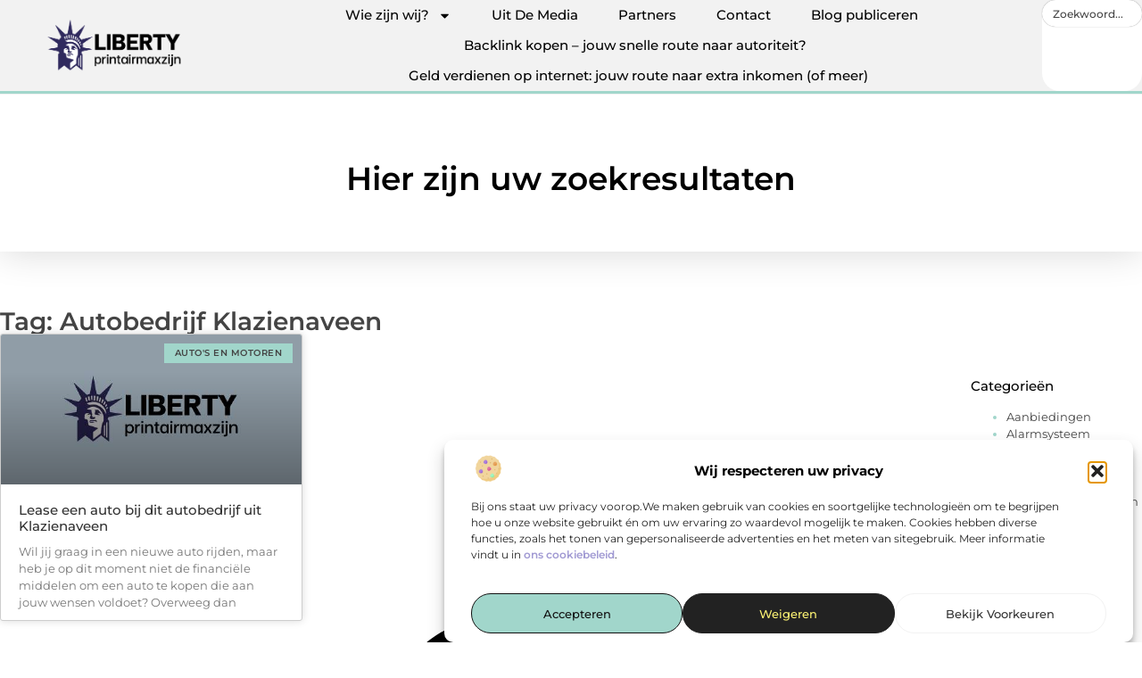

--- FILE ---
content_type: text/html; charset=UTF-8
request_url: https://www.libertyprintairmaxzijn.nl/tag/autobedrijf-klazienaveen/
body_size: 19728
content:
<!doctype html>
<html lang="nl-NL" prefix="og: https://ogp.me/ns#">
<head>
	<meta charset="UTF-8">
	<meta name="viewport" content="width=device-width, initial-scale=1">
	<link rel="profile" href="https://gmpg.org/xfn/11">
		<style>img:is([sizes="auto" i], [sizes^="auto," i]) { contain-intrinsic-size: 3000px 1500px }</style>
	
<!-- Search Engine Optimization door Rank Math - https://rankmath.com/ -->
<title>Autobedrijf Klazienaveen &bull; Liberty printairmaxzijn</title>
<meta name="robots" content="follow, index, max-snippet:-1, max-video-preview:-1, max-image-preview:large"/>
<link rel="canonical" href="https://www.libertyprintairmaxzijn.nl/tag/autobedrijf-klazienaveen/" />
<meta property="og:locale" content="nl_NL" />
<meta property="og:type" content="article" />
<meta property="og:title" content="Autobedrijf Klazienaveen &bull; Liberty printairmaxzijn" />
<meta property="og:url" content="https://www.libertyprintairmaxzijn.nl/tag/autobedrijf-klazienaveen/" />
<meta property="og:site_name" content="Liberty printairmaxzijn" />
<meta name="twitter:card" content="summary_large_image" />
<meta name="twitter:title" content="Autobedrijf Klazienaveen &bull; Liberty printairmaxzijn" />
<script type="application/ld+json" class="rank-math-schema">{"@context":"https://schema.org","@graph":[{"@type":"Organization","@id":"https://www.libertyprintairmaxzijn.nl/#organization","name":"libertyprintairmaxzijn","url":"https://www.libertyprintairmaxzijn.nl","logo":{"@type":"ImageObject","@id":"https://www.libertyprintairmaxzijn.nl/#logo","url":"https://www.libertyprintairmaxzijn.nl/wp-content/uploads/2021/10/cropped-1.libertyprintairmaxzijn.nl-Logo-355x159px.png","contentUrl":"https://www.libertyprintairmaxzijn.nl/wp-content/uploads/2021/10/cropped-1.libertyprintairmaxzijn.nl-Logo-355x159px.png","caption":"Liberty printairmaxzijn","inLanguage":"nl-NL","width":"355","height":"137"}},{"@type":"WebSite","@id":"https://www.libertyprintairmaxzijn.nl/#website","url":"https://www.libertyprintairmaxzijn.nl","name":"Liberty printairmaxzijn","alternateName":"libertyprintairmaxzijn.nl","publisher":{"@id":"https://www.libertyprintairmaxzijn.nl/#organization"},"inLanguage":"nl-NL"},{"@type":"BreadcrumbList","@id":"https://www.libertyprintairmaxzijn.nl/tag/autobedrijf-klazienaveen/#breadcrumb","itemListElement":[{"@type":"ListItem","position":"1","item":{"@id":"https://www.libertyprintairmaxzijn.nl/","name":"Home"}},{"@type":"ListItem","position":"2","item":{"@id":"https://www.libertyprintairmaxzijn.nl/tag/autobedrijf-klazienaveen/","name":"Autobedrijf Klazienaveen"}}]},{"@type":"CollectionPage","@id":"https://www.libertyprintairmaxzijn.nl/tag/autobedrijf-klazienaveen/#webpage","url":"https://www.libertyprintairmaxzijn.nl/tag/autobedrijf-klazienaveen/","name":"Autobedrijf Klazienaveen &bull; Liberty printairmaxzijn","isPartOf":{"@id":"https://www.libertyprintairmaxzijn.nl/#website"},"inLanguage":"nl-NL","breadcrumb":{"@id":"https://www.libertyprintairmaxzijn.nl/tag/autobedrijf-klazienaveen/#breadcrumb"}}]}</script>
<!-- /Rank Math WordPress SEO plugin -->

<link rel="alternate" type="application/rss+xml" title="Liberty printairmaxzijn &raquo; feed" href="https://www.libertyprintairmaxzijn.nl/feed/" />
<link rel="alternate" type="application/rss+xml" title="Liberty printairmaxzijn &raquo; reacties feed" href="https://www.libertyprintairmaxzijn.nl/comments/feed/" />
<link rel="alternate" type="application/rss+xml" title="Liberty printairmaxzijn &raquo; Autobedrijf Klazienaveen tag feed" href="https://www.libertyprintairmaxzijn.nl/tag/autobedrijf-klazienaveen/feed/" />
<script>
window._wpemojiSettings = {"baseUrl":"https:\/\/s.w.org\/images\/core\/emoji\/16.0.1\/72x72\/","ext":".png","svgUrl":"https:\/\/s.w.org\/images\/core\/emoji\/16.0.1\/svg\/","svgExt":".svg","source":{"concatemoji":"https:\/\/www.libertyprintairmaxzijn.nl\/wp-includes\/js\/wp-emoji-release.min.js?ver=6.8.3"}};
/*! This file is auto-generated */
!function(s,n){var o,i,e;function c(e){try{var t={supportTests:e,timestamp:(new Date).valueOf()};sessionStorage.setItem(o,JSON.stringify(t))}catch(e){}}function p(e,t,n){e.clearRect(0,0,e.canvas.width,e.canvas.height),e.fillText(t,0,0);var t=new Uint32Array(e.getImageData(0,0,e.canvas.width,e.canvas.height).data),a=(e.clearRect(0,0,e.canvas.width,e.canvas.height),e.fillText(n,0,0),new Uint32Array(e.getImageData(0,0,e.canvas.width,e.canvas.height).data));return t.every(function(e,t){return e===a[t]})}function u(e,t){e.clearRect(0,0,e.canvas.width,e.canvas.height),e.fillText(t,0,0);for(var n=e.getImageData(16,16,1,1),a=0;a<n.data.length;a++)if(0!==n.data[a])return!1;return!0}function f(e,t,n,a){switch(t){case"flag":return n(e,"\ud83c\udff3\ufe0f\u200d\u26a7\ufe0f","\ud83c\udff3\ufe0f\u200b\u26a7\ufe0f")?!1:!n(e,"\ud83c\udde8\ud83c\uddf6","\ud83c\udde8\u200b\ud83c\uddf6")&&!n(e,"\ud83c\udff4\udb40\udc67\udb40\udc62\udb40\udc65\udb40\udc6e\udb40\udc67\udb40\udc7f","\ud83c\udff4\u200b\udb40\udc67\u200b\udb40\udc62\u200b\udb40\udc65\u200b\udb40\udc6e\u200b\udb40\udc67\u200b\udb40\udc7f");case"emoji":return!a(e,"\ud83e\udedf")}return!1}function g(e,t,n,a){var r="undefined"!=typeof WorkerGlobalScope&&self instanceof WorkerGlobalScope?new OffscreenCanvas(300,150):s.createElement("canvas"),o=r.getContext("2d",{willReadFrequently:!0}),i=(o.textBaseline="top",o.font="600 32px Arial",{});return e.forEach(function(e){i[e]=t(o,e,n,a)}),i}function t(e){var t=s.createElement("script");t.src=e,t.defer=!0,s.head.appendChild(t)}"undefined"!=typeof Promise&&(o="wpEmojiSettingsSupports",i=["flag","emoji"],n.supports={everything:!0,everythingExceptFlag:!0},e=new Promise(function(e){s.addEventListener("DOMContentLoaded",e,{once:!0})}),new Promise(function(t){var n=function(){try{var e=JSON.parse(sessionStorage.getItem(o));if("object"==typeof e&&"number"==typeof e.timestamp&&(new Date).valueOf()<e.timestamp+604800&&"object"==typeof e.supportTests)return e.supportTests}catch(e){}return null}();if(!n){if("undefined"!=typeof Worker&&"undefined"!=typeof OffscreenCanvas&&"undefined"!=typeof URL&&URL.createObjectURL&&"undefined"!=typeof Blob)try{var e="postMessage("+g.toString()+"("+[JSON.stringify(i),f.toString(),p.toString(),u.toString()].join(",")+"));",a=new Blob([e],{type:"text/javascript"}),r=new Worker(URL.createObjectURL(a),{name:"wpTestEmojiSupports"});return void(r.onmessage=function(e){c(n=e.data),r.terminate(),t(n)})}catch(e){}c(n=g(i,f,p,u))}t(n)}).then(function(e){for(var t in e)n.supports[t]=e[t],n.supports.everything=n.supports.everything&&n.supports[t],"flag"!==t&&(n.supports.everythingExceptFlag=n.supports.everythingExceptFlag&&n.supports[t]);n.supports.everythingExceptFlag=n.supports.everythingExceptFlag&&!n.supports.flag,n.DOMReady=!1,n.readyCallback=function(){n.DOMReady=!0}}).then(function(){return e}).then(function(){var e;n.supports.everything||(n.readyCallback(),(e=n.source||{}).concatemoji?t(e.concatemoji):e.wpemoji&&e.twemoji&&(t(e.twemoji),t(e.wpemoji)))}))}((window,document),window._wpemojiSettings);
</script>
<link rel='stylesheet' id='colorboxstyle-css' href='https://www.libertyprintairmaxzijn.nl/wp-content/plugins/link-library/colorbox/colorbox.css?ver=6.8.3' media='all' />
<style id='wp-emoji-styles-inline-css'>

	img.wp-smiley, img.emoji {
		display: inline !important;
		border: none !important;
		box-shadow: none !important;
		height: 1em !important;
		width: 1em !important;
		margin: 0 0.07em !important;
		vertical-align: -0.1em !important;
		background: none !important;
		padding: 0 !important;
	}
</style>
<link rel='stylesheet' id='wp-block-library-css' href='https://www.libertyprintairmaxzijn.nl/wp-includes/css/dist/block-library/style.min.css?ver=6.8.3' media='all' />
<style id='global-styles-inline-css'>
:root{--wp--preset--aspect-ratio--square: 1;--wp--preset--aspect-ratio--4-3: 4/3;--wp--preset--aspect-ratio--3-4: 3/4;--wp--preset--aspect-ratio--3-2: 3/2;--wp--preset--aspect-ratio--2-3: 2/3;--wp--preset--aspect-ratio--16-9: 16/9;--wp--preset--aspect-ratio--9-16: 9/16;--wp--preset--color--black: #000000;--wp--preset--color--cyan-bluish-gray: #abb8c3;--wp--preset--color--white: #ffffff;--wp--preset--color--pale-pink: #f78da7;--wp--preset--color--vivid-red: #cf2e2e;--wp--preset--color--luminous-vivid-orange: #ff6900;--wp--preset--color--luminous-vivid-amber: #fcb900;--wp--preset--color--light-green-cyan: #7bdcb5;--wp--preset--color--vivid-green-cyan: #00d084;--wp--preset--color--pale-cyan-blue: #8ed1fc;--wp--preset--color--vivid-cyan-blue: #0693e3;--wp--preset--color--vivid-purple: #9b51e0;--wp--preset--gradient--vivid-cyan-blue-to-vivid-purple: linear-gradient(135deg,rgba(6,147,227,1) 0%,rgb(155,81,224) 100%);--wp--preset--gradient--light-green-cyan-to-vivid-green-cyan: linear-gradient(135deg,rgb(122,220,180) 0%,rgb(0,208,130) 100%);--wp--preset--gradient--luminous-vivid-amber-to-luminous-vivid-orange: linear-gradient(135deg,rgba(252,185,0,1) 0%,rgba(255,105,0,1) 100%);--wp--preset--gradient--luminous-vivid-orange-to-vivid-red: linear-gradient(135deg,rgba(255,105,0,1) 0%,rgb(207,46,46) 100%);--wp--preset--gradient--very-light-gray-to-cyan-bluish-gray: linear-gradient(135deg,rgb(238,238,238) 0%,rgb(169,184,195) 100%);--wp--preset--gradient--cool-to-warm-spectrum: linear-gradient(135deg,rgb(74,234,220) 0%,rgb(151,120,209) 20%,rgb(207,42,186) 40%,rgb(238,44,130) 60%,rgb(251,105,98) 80%,rgb(254,248,76) 100%);--wp--preset--gradient--blush-light-purple: linear-gradient(135deg,rgb(255,206,236) 0%,rgb(152,150,240) 100%);--wp--preset--gradient--blush-bordeaux: linear-gradient(135deg,rgb(254,205,165) 0%,rgb(254,45,45) 50%,rgb(107,0,62) 100%);--wp--preset--gradient--luminous-dusk: linear-gradient(135deg,rgb(255,203,112) 0%,rgb(199,81,192) 50%,rgb(65,88,208) 100%);--wp--preset--gradient--pale-ocean: linear-gradient(135deg,rgb(255,245,203) 0%,rgb(182,227,212) 50%,rgb(51,167,181) 100%);--wp--preset--gradient--electric-grass: linear-gradient(135deg,rgb(202,248,128) 0%,rgb(113,206,126) 100%);--wp--preset--gradient--midnight: linear-gradient(135deg,rgb(2,3,129) 0%,rgb(40,116,252) 100%);--wp--preset--font-size--small: 13px;--wp--preset--font-size--medium: 20px;--wp--preset--font-size--large: 36px;--wp--preset--font-size--x-large: 42px;--wp--preset--spacing--20: 0.44rem;--wp--preset--spacing--30: 0.67rem;--wp--preset--spacing--40: 1rem;--wp--preset--spacing--50: 1.5rem;--wp--preset--spacing--60: 2.25rem;--wp--preset--spacing--70: 3.38rem;--wp--preset--spacing--80: 5.06rem;--wp--preset--shadow--natural: 6px 6px 9px rgba(0, 0, 0, 0.2);--wp--preset--shadow--deep: 12px 12px 50px rgba(0, 0, 0, 0.4);--wp--preset--shadow--sharp: 6px 6px 0px rgba(0, 0, 0, 0.2);--wp--preset--shadow--outlined: 6px 6px 0px -3px rgba(255, 255, 255, 1), 6px 6px rgba(0, 0, 0, 1);--wp--preset--shadow--crisp: 6px 6px 0px rgba(0, 0, 0, 1);}:root { --wp--style--global--content-size: 800px;--wp--style--global--wide-size: 1200px; }:where(body) { margin: 0; }.wp-site-blocks > .alignleft { float: left; margin-right: 2em; }.wp-site-blocks > .alignright { float: right; margin-left: 2em; }.wp-site-blocks > .aligncenter { justify-content: center; margin-left: auto; margin-right: auto; }:where(.wp-site-blocks) > * { margin-block-start: 24px; margin-block-end: 0; }:where(.wp-site-blocks) > :first-child { margin-block-start: 0; }:where(.wp-site-blocks) > :last-child { margin-block-end: 0; }:root { --wp--style--block-gap: 24px; }:root :where(.is-layout-flow) > :first-child{margin-block-start: 0;}:root :where(.is-layout-flow) > :last-child{margin-block-end: 0;}:root :where(.is-layout-flow) > *{margin-block-start: 24px;margin-block-end: 0;}:root :where(.is-layout-constrained) > :first-child{margin-block-start: 0;}:root :where(.is-layout-constrained) > :last-child{margin-block-end: 0;}:root :where(.is-layout-constrained) > *{margin-block-start: 24px;margin-block-end: 0;}:root :where(.is-layout-flex){gap: 24px;}:root :where(.is-layout-grid){gap: 24px;}.is-layout-flow > .alignleft{float: left;margin-inline-start: 0;margin-inline-end: 2em;}.is-layout-flow > .alignright{float: right;margin-inline-start: 2em;margin-inline-end: 0;}.is-layout-flow > .aligncenter{margin-left: auto !important;margin-right: auto !important;}.is-layout-constrained > .alignleft{float: left;margin-inline-start: 0;margin-inline-end: 2em;}.is-layout-constrained > .alignright{float: right;margin-inline-start: 2em;margin-inline-end: 0;}.is-layout-constrained > .aligncenter{margin-left: auto !important;margin-right: auto !important;}.is-layout-constrained > :where(:not(.alignleft):not(.alignright):not(.alignfull)){max-width: var(--wp--style--global--content-size);margin-left: auto !important;margin-right: auto !important;}.is-layout-constrained > .alignwide{max-width: var(--wp--style--global--wide-size);}body .is-layout-flex{display: flex;}.is-layout-flex{flex-wrap: wrap;align-items: center;}.is-layout-flex > :is(*, div){margin: 0;}body .is-layout-grid{display: grid;}.is-layout-grid > :is(*, div){margin: 0;}body{padding-top: 0px;padding-right: 0px;padding-bottom: 0px;padding-left: 0px;}a:where(:not(.wp-element-button)){text-decoration: underline;}:root :where(.wp-element-button, .wp-block-button__link){background-color: #32373c;border-width: 0;color: #fff;font-family: inherit;font-size: inherit;line-height: inherit;padding: calc(0.667em + 2px) calc(1.333em + 2px);text-decoration: none;}.has-black-color{color: var(--wp--preset--color--black) !important;}.has-cyan-bluish-gray-color{color: var(--wp--preset--color--cyan-bluish-gray) !important;}.has-white-color{color: var(--wp--preset--color--white) !important;}.has-pale-pink-color{color: var(--wp--preset--color--pale-pink) !important;}.has-vivid-red-color{color: var(--wp--preset--color--vivid-red) !important;}.has-luminous-vivid-orange-color{color: var(--wp--preset--color--luminous-vivid-orange) !important;}.has-luminous-vivid-amber-color{color: var(--wp--preset--color--luminous-vivid-amber) !important;}.has-light-green-cyan-color{color: var(--wp--preset--color--light-green-cyan) !important;}.has-vivid-green-cyan-color{color: var(--wp--preset--color--vivid-green-cyan) !important;}.has-pale-cyan-blue-color{color: var(--wp--preset--color--pale-cyan-blue) !important;}.has-vivid-cyan-blue-color{color: var(--wp--preset--color--vivid-cyan-blue) !important;}.has-vivid-purple-color{color: var(--wp--preset--color--vivid-purple) !important;}.has-black-background-color{background-color: var(--wp--preset--color--black) !important;}.has-cyan-bluish-gray-background-color{background-color: var(--wp--preset--color--cyan-bluish-gray) !important;}.has-white-background-color{background-color: var(--wp--preset--color--white) !important;}.has-pale-pink-background-color{background-color: var(--wp--preset--color--pale-pink) !important;}.has-vivid-red-background-color{background-color: var(--wp--preset--color--vivid-red) !important;}.has-luminous-vivid-orange-background-color{background-color: var(--wp--preset--color--luminous-vivid-orange) !important;}.has-luminous-vivid-amber-background-color{background-color: var(--wp--preset--color--luminous-vivid-amber) !important;}.has-light-green-cyan-background-color{background-color: var(--wp--preset--color--light-green-cyan) !important;}.has-vivid-green-cyan-background-color{background-color: var(--wp--preset--color--vivid-green-cyan) !important;}.has-pale-cyan-blue-background-color{background-color: var(--wp--preset--color--pale-cyan-blue) !important;}.has-vivid-cyan-blue-background-color{background-color: var(--wp--preset--color--vivid-cyan-blue) !important;}.has-vivid-purple-background-color{background-color: var(--wp--preset--color--vivid-purple) !important;}.has-black-border-color{border-color: var(--wp--preset--color--black) !important;}.has-cyan-bluish-gray-border-color{border-color: var(--wp--preset--color--cyan-bluish-gray) !important;}.has-white-border-color{border-color: var(--wp--preset--color--white) !important;}.has-pale-pink-border-color{border-color: var(--wp--preset--color--pale-pink) !important;}.has-vivid-red-border-color{border-color: var(--wp--preset--color--vivid-red) !important;}.has-luminous-vivid-orange-border-color{border-color: var(--wp--preset--color--luminous-vivid-orange) !important;}.has-luminous-vivid-amber-border-color{border-color: var(--wp--preset--color--luminous-vivid-amber) !important;}.has-light-green-cyan-border-color{border-color: var(--wp--preset--color--light-green-cyan) !important;}.has-vivid-green-cyan-border-color{border-color: var(--wp--preset--color--vivid-green-cyan) !important;}.has-pale-cyan-blue-border-color{border-color: var(--wp--preset--color--pale-cyan-blue) !important;}.has-vivid-cyan-blue-border-color{border-color: var(--wp--preset--color--vivid-cyan-blue) !important;}.has-vivid-purple-border-color{border-color: var(--wp--preset--color--vivid-purple) !important;}.has-vivid-cyan-blue-to-vivid-purple-gradient-background{background: var(--wp--preset--gradient--vivid-cyan-blue-to-vivid-purple) !important;}.has-light-green-cyan-to-vivid-green-cyan-gradient-background{background: var(--wp--preset--gradient--light-green-cyan-to-vivid-green-cyan) !important;}.has-luminous-vivid-amber-to-luminous-vivid-orange-gradient-background{background: var(--wp--preset--gradient--luminous-vivid-amber-to-luminous-vivid-orange) !important;}.has-luminous-vivid-orange-to-vivid-red-gradient-background{background: var(--wp--preset--gradient--luminous-vivid-orange-to-vivid-red) !important;}.has-very-light-gray-to-cyan-bluish-gray-gradient-background{background: var(--wp--preset--gradient--very-light-gray-to-cyan-bluish-gray) !important;}.has-cool-to-warm-spectrum-gradient-background{background: var(--wp--preset--gradient--cool-to-warm-spectrum) !important;}.has-blush-light-purple-gradient-background{background: var(--wp--preset--gradient--blush-light-purple) !important;}.has-blush-bordeaux-gradient-background{background: var(--wp--preset--gradient--blush-bordeaux) !important;}.has-luminous-dusk-gradient-background{background: var(--wp--preset--gradient--luminous-dusk) !important;}.has-pale-ocean-gradient-background{background: var(--wp--preset--gradient--pale-ocean) !important;}.has-electric-grass-gradient-background{background: var(--wp--preset--gradient--electric-grass) !important;}.has-midnight-gradient-background{background: var(--wp--preset--gradient--midnight) !important;}.has-small-font-size{font-size: var(--wp--preset--font-size--small) !important;}.has-medium-font-size{font-size: var(--wp--preset--font-size--medium) !important;}.has-large-font-size{font-size: var(--wp--preset--font-size--large) !important;}.has-x-large-font-size{font-size: var(--wp--preset--font-size--x-large) !important;}
:root :where(.wp-block-pullquote){font-size: 1.5em;line-height: 1.6;}
</style>
<link rel='stylesheet' id='thumbs_rating_styles-css' href='https://www.libertyprintairmaxzijn.nl/wp-content/plugins/link-library/upvote-downvote/css/style.css?ver=1.0.0' media='all' />
<link rel='stylesheet' id='cmplz-general-css' href='https://www.libertyprintairmaxzijn.nl/wp-content/plugins/complianz-gdpr/assets/css/cookieblocker.min.css?ver=1765933515' media='all' />
<link rel='stylesheet' id='hello-elementor-css' href='https://www.libertyprintairmaxzijn.nl/wp-content/themes/hello-elementor/assets/css/reset.css?ver=3.4.4' media='all' />
<link rel='stylesheet' id='hello-elementor-theme-style-css' href='https://www.libertyprintairmaxzijn.nl/wp-content/themes/hello-elementor/assets/css/theme.css?ver=3.4.4' media='all' />
<link rel='stylesheet' id='hello-elementor-header-footer-css' href='https://www.libertyprintairmaxzijn.nl/wp-content/themes/hello-elementor/assets/css/header-footer.css?ver=3.4.4' media='all' />
<link rel='stylesheet' id='elementor-frontend-css' href='https://www.libertyprintairmaxzijn.nl/wp-content/plugins/elementor/assets/css/frontend.min.css?ver=3.30.0' media='all' />
<link rel='stylesheet' id='elementor-post-4162-css' href='https://www.libertyprintairmaxzijn.nl/wp-content/uploads/elementor/css/post-4162.css?ver=1768957590' media='all' />
<link rel='stylesheet' id='widget-image-css' href='https://www.libertyprintairmaxzijn.nl/wp-content/plugins/elementor/assets/css/widget-image.min.css?ver=3.30.0' media='all' />
<link rel='stylesheet' id='widget-nav-menu-css' href='https://www.libertyprintairmaxzijn.nl/wp-content/plugins/elementor-pro/assets/css/widget-nav-menu.min.css?ver=3.30.0' media='all' />
<link rel='stylesheet' id='widget-search-css' href='https://www.libertyprintairmaxzijn.nl/wp-content/plugins/elementor-pro/assets/css/widget-search.min.css?ver=3.30.0' media='all' />
<link rel='stylesheet' id='e-animation-wobble-vertical-css' href='https://www.libertyprintairmaxzijn.nl/wp-content/plugins/elementor/assets/lib/animations/styles/e-animation-wobble-vertical.min.css?ver=3.30.0' media='all' />
<link rel='stylesheet' id='e-animation-fadeIn-css' href='https://www.libertyprintairmaxzijn.nl/wp-content/plugins/elementor/assets/lib/animations/styles/fadeIn.min.css?ver=3.30.0' media='all' />
<link rel='stylesheet' id='e-motion-fx-css' href='https://www.libertyprintairmaxzijn.nl/wp-content/plugins/elementor-pro/assets/css/modules/motion-fx.min.css?ver=3.30.0' media='all' />
<link rel='stylesheet' id='e-sticky-css' href='https://www.libertyprintairmaxzijn.nl/wp-content/plugins/elementor-pro/assets/css/modules/sticky.min.css?ver=3.30.0' media='all' />
<link rel='stylesheet' id='widget-heading-css' href='https://www.libertyprintairmaxzijn.nl/wp-content/plugins/elementor/assets/css/widget-heading.min.css?ver=3.30.0' media='all' />
<link rel='stylesheet' id='swiper-css' href='https://www.libertyprintairmaxzijn.nl/wp-content/plugins/elementor/assets/lib/swiper/v8/css/swiper.min.css?ver=8.4.5' media='all' />
<link rel='stylesheet' id='e-swiper-css' href='https://www.libertyprintairmaxzijn.nl/wp-content/plugins/elementor/assets/css/conditionals/e-swiper.min.css?ver=3.30.0' media='all' />
<link rel='stylesheet' id='e-animation-grow-css' href='https://www.libertyprintairmaxzijn.nl/wp-content/plugins/elementor/assets/lib/animations/styles/e-animation-grow.min.css?ver=3.30.0' media='all' />
<link rel='stylesheet' id='widget-posts-css' href='https://www.libertyprintairmaxzijn.nl/wp-content/plugins/elementor-pro/assets/css/widget-posts.min.css?ver=3.30.0' media='all' />
<link rel='stylesheet' id='widget-sitemap-css' href='https://www.libertyprintairmaxzijn.nl/wp-content/plugins/elementor-pro/assets/css/widget-sitemap.min.css?ver=3.30.0' media='all' />
<link rel='stylesheet' id='elementor-post-4483-css' href='https://www.libertyprintairmaxzijn.nl/wp-content/uploads/elementor/css/post-4483.css?ver=1768957591' media='all' />
<link rel='stylesheet' id='elementor-post-4488-css' href='https://www.libertyprintairmaxzijn.nl/wp-content/uploads/elementor/css/post-4488.css?ver=1768957591' media='all' />
<link rel='stylesheet' id='elementor-post-4381-css' href='https://www.libertyprintairmaxzijn.nl/wp-content/uploads/elementor/css/post-4381.css?ver=1768958142' media='all' />
<link rel='stylesheet' id='elementor-gf-local-montserrat-css' href='https://www.libertyprintairmaxzijn.nl/wp-content/uploads/elementor/google-fonts/css/montserrat.css?ver=1744188179' media='all' />
<script src="https://www.libertyprintairmaxzijn.nl/wp-includes/js/jquery/jquery.min.js?ver=3.7.1" id="jquery-core-js"></script>
<script src="https://www.libertyprintairmaxzijn.nl/wp-includes/js/jquery/jquery-migrate.min.js?ver=3.4.1" id="jquery-migrate-js"></script>
<script src="https://www.libertyprintairmaxzijn.nl/wp-content/plugins/link-library/colorbox/jquery.colorbox-min.js?ver=1.3.9" id="colorbox-js"></script>
<script id="thumbs_rating_scripts-js-extra">
var thumbs_rating_ajax = {"ajax_url":"https:\/\/www.libertyprintairmaxzijn.nl\/wp-admin\/admin-ajax.php","nonce":"0b91d3f12e"};
</script>
<script src="https://www.libertyprintairmaxzijn.nl/wp-content/plugins/link-library/upvote-downvote/js/general.js?ver=4.0.1" id="thumbs_rating_scripts-js"></script>
<link rel="https://api.w.org/" href="https://www.libertyprintairmaxzijn.nl/wp-json/" /><link rel="alternate" title="JSON" type="application/json" href="https://www.libertyprintairmaxzijn.nl/wp-json/wp/v2/tags/511" /><link rel="EditURI" type="application/rsd+xml" title="RSD" href="https://www.libertyprintairmaxzijn.nl/xmlrpc.php?rsd" />
<meta name="generator" content="WordPress 6.8.3" />
<script type="text/javascript">//<![CDATA[
  function external_links_in_new_windows_loop() {
    if (!document.links) {
      document.links = document.getElementsByTagName('a');
    }
    var change_link = false;
    var force = '';
    var ignore = '';

    for (var t=0; t<document.links.length; t++) {
      var all_links = document.links[t];
      change_link = false;
      
      if(document.links[t].hasAttribute('onClick') == false) {
        // forced if the address starts with http (or also https), but does not link to the current domain
        if(all_links.href.search(/^http/) != -1 && all_links.href.search('www.libertyprintairmaxzijn.nl') == -1 && all_links.href.search(/^#/) == -1) {
          // console.log('Changed ' + all_links.href);
          change_link = true;
        }
          
        if(force != '' && all_links.href.search(force) != -1) {
          // forced
          // console.log('force ' + all_links.href);
          change_link = true;
        }
        
        if(ignore != '' && all_links.href.search(ignore) != -1) {
          // console.log('ignore ' + all_links.href);
          // ignored
          change_link = false;
        }

        if(change_link == true) {
          // console.log('Changed ' + all_links.href);
          document.links[t].setAttribute('onClick', 'javascript:window.open(\'' + all_links.href.replace(/'/g, '') + '\', \'_blank\', \'noopener\'); return false;');
          document.links[t].removeAttribute('target');
        }
      }
    }
  }
  
  // Load
  function external_links_in_new_windows_load(func)
  {  
    var oldonload = window.onload;
    if (typeof window.onload != 'function'){
      window.onload = func;
    } else {
      window.onload = function(){
        oldonload();
        func();
      }
    }
  }

  external_links_in_new_windows_load(external_links_in_new_windows_loop);
  //]]></script>

			<style>.cmplz-hidden {
					display: none !important;
				}</style><meta name="generator" content="Elementor 3.30.0; features: e_font_icon_svg, additional_custom_breakpoints, e_element_cache; settings: css_print_method-external, google_font-enabled, font_display-swap">
			<style>
				.e-con.e-parent:nth-of-type(n+4):not(.e-lazyloaded):not(.e-no-lazyload),
				.e-con.e-parent:nth-of-type(n+4):not(.e-lazyloaded):not(.e-no-lazyload) * {
					background-image: none !important;
				}
				@media screen and (max-height: 1024px) {
					.e-con.e-parent:nth-of-type(n+3):not(.e-lazyloaded):not(.e-no-lazyload),
					.e-con.e-parent:nth-of-type(n+3):not(.e-lazyloaded):not(.e-no-lazyload) * {
						background-image: none !important;
					}
				}
				@media screen and (max-height: 640px) {
					.e-con.e-parent:nth-of-type(n+2):not(.e-lazyloaded):not(.e-no-lazyload),
					.e-con.e-parent:nth-of-type(n+2):not(.e-lazyloaded):not(.e-no-lazyload) * {
						background-image: none !important;
					}
				}
			</style>
			<link rel="icon" href="https://www.libertyprintairmaxzijn.nl/wp-content/uploads/2021/10/cropped-0.libertyprintairmaxzijn.nl-icon-150x150-px-32x32.png" sizes="32x32" />
<link rel="icon" href="https://www.libertyprintairmaxzijn.nl/wp-content/uploads/2021/10/cropped-0.libertyprintairmaxzijn.nl-icon-150x150-px-192x192.png" sizes="192x192" />
<link rel="apple-touch-icon" href="https://www.libertyprintairmaxzijn.nl/wp-content/uploads/2021/10/cropped-0.libertyprintairmaxzijn.nl-icon-150x150-px-180x180.png" />
<meta name="msapplication-TileImage" content="https://www.libertyprintairmaxzijn.nl/wp-content/uploads/2021/10/cropped-0.libertyprintairmaxzijn.nl-icon-150x150-px-270x270.png" />
</head>
<body data-rsssl=1 data-cmplz=1 class="archive tag tag-autobedrijf-klazienaveen tag-511 wp-custom-logo wp-embed-responsive wp-theme-hello-elementor hello-elementor-default elementor-page-4381 elementor-default elementor-template-full-width elementor-kit-4162">


<a class="skip-link screen-reader-text" href="#content">Ga naar de inhoud</a>

		<header data-elementor-type="header" data-elementor-id="4483" class="elementor elementor-4483 elementor-location-header" data-elementor-post-type="elementor_library">
			<header class="elementor-element elementor-element-3f901b3c top e-flex e-con-boxed e-con e-parent" data-id="3f901b3c" data-element_type="container" data-settings="{&quot;background_background&quot;:&quot;classic&quot;,&quot;sticky&quot;:&quot;top&quot;,&quot;sticky_on&quot;:[&quot;desktop&quot;,&quot;tablet&quot;,&quot;mobile&quot;],&quot;sticky_offset&quot;:0,&quot;sticky_effects_offset&quot;:0,&quot;sticky_anchor_link_offset&quot;:0}">
					<div class="e-con-inner">
				<div class="elementor-element elementor-element-e356214 elementor-widget elementor-widget-theme-site-logo elementor-widget-image" data-id="e356214" data-element_type="widget" data-widget_type="theme-site-logo.default">
				<div class="elementor-widget-container">
											<a href="https://www.libertyprintairmaxzijn.nl">
			<img width="355" height="137" src="https://www.libertyprintairmaxzijn.nl/wp-content/uploads/2021/10/cropped-1.libertyprintairmaxzijn.nl-Logo-355x159px.png" class="attachment-full size-full wp-image-758" alt="" srcset="https://www.libertyprintairmaxzijn.nl/wp-content/uploads/2021/10/cropped-1.libertyprintairmaxzijn.nl-Logo-355x159px.png 355w, https://www.libertyprintairmaxzijn.nl/wp-content/uploads/2021/10/cropped-1.libertyprintairmaxzijn.nl-Logo-355x159px-300x116.png 300w" sizes="(max-width: 355px) 100vw, 355px" />				</a>
											</div>
				</div>
		<nav class="elementor-element elementor-element-36379ba8 e-con-full e-flex e-con e-child" data-id="36379ba8" data-element_type="container">
				<div class="elementor-element elementor-element-67ede15c elementor-nav-menu--stretch elementor-nav-menu__align-center elementor-nav-menu--dropdown-tablet elementor-nav-menu__text-align-aside elementor-nav-menu--toggle elementor-nav-menu--burger elementor-widget elementor-widget-nav-menu" data-id="67ede15c" data-element_type="widget" data-settings="{&quot;full_width&quot;:&quot;stretch&quot;,&quot;layout&quot;:&quot;horizontal&quot;,&quot;submenu_icon&quot;:{&quot;value&quot;:&quot;&lt;svg class=\&quot;e-font-icon-svg e-fas-caret-down\&quot; viewBox=\&quot;0 0 320 512\&quot; xmlns=\&quot;http:\/\/www.w3.org\/2000\/svg\&quot;&gt;&lt;path d=\&quot;M31.3 192h257.3c17.8 0 26.7 21.5 14.1 34.1L174.1 354.8c-7.8 7.8-20.5 7.8-28.3 0L17.2 226.1C4.6 213.5 13.5 192 31.3 192z\&quot;&gt;&lt;\/path&gt;&lt;\/svg&gt;&quot;,&quot;library&quot;:&quot;fa-solid&quot;},&quot;toggle&quot;:&quot;burger&quot;}" data-widget_type="nav-menu.default">
				<div class="elementor-widget-container">
								<nav aria-label="Menu" class="elementor-nav-menu--main elementor-nav-menu__container elementor-nav-menu--layout-horizontal e--pointer-none">
				<ul id="menu-1-67ede15c" class="elementor-nav-menu"><li class="menu-item menu-item-type-custom menu-item-object-custom menu-item-has-children menu-item-4563"><a href="#" class="elementor-item elementor-item-anchor">Wie zijn wij?</a>
<ul class="sub-menu elementor-nav-menu--dropdown">
	<li class="menu-item menu-item-type-post_type menu-item-object-page menu-item-4270"><a href="https://www.libertyprintairmaxzijn.nl/over-ons/" class="elementor-sub-item">Over ons</a></li>
	<li class="menu-item menu-item-type-post_type menu-item-object-page menu-item-4284"><a href="https://www.libertyprintairmaxzijn.nl/ons-team/" class="elementor-sub-item">Ons team</a></li>
</ul>
</li>
<li class="menu-item menu-item-type-custom menu-item-object-custom menu-item-3649"><a href="/category/media/" class="elementor-item">Uit De Media</a></li>
<li class="menu-item menu-item-type-post_type menu-item-object-page menu-item-170"><a href="https://www.libertyprintairmaxzijn.nl/partners/" class="elementor-item">Partners</a></li>
<li class="menu-item menu-item-type-post_type menu-item-object-page menu-item-175"><a href="https://www.libertyprintairmaxzijn.nl/contact/" class="elementor-item">Contact</a></li>
<li class="menu-item menu-item-type-post_type menu-item-object-page menu-item-4562"><a href="https://www.libertyprintairmaxzijn.nl/blog-publiceren/" class="elementor-item">Blog publiceren</a></li>
<li class="menu-item menu-item-type-post_type menu-item-object-page menu-item-5543"><a href="https://www.libertyprintairmaxzijn.nl/backlink-kopen-jouw-snelle-route-naar-autoriteit/" class="elementor-item">Backlink kopen – jouw snelle route naar autoriteit?</a></li>
<li class="menu-item menu-item-type-post_type menu-item-object-page menu-item-5546"><a href="https://www.libertyprintairmaxzijn.nl/geld-verdienen-op-internet-jouw-route-naar-extra-inkomen-of-meer/" class="elementor-item">Geld verdienen op internet: jouw route naar extra inkomen (of meer)</a></li>
</ul>			</nav>
					<div class="elementor-menu-toggle" role="button" tabindex="0" aria-label="Menu toggle" aria-expanded="false">
			<svg aria-hidden="true" role="presentation" class="elementor-menu-toggle__icon--open e-font-icon-svg e-eicon-menu-bar" viewBox="0 0 1000 1000" xmlns="http://www.w3.org/2000/svg"><path d="M104 333H896C929 333 958 304 958 271S929 208 896 208H104C71 208 42 237 42 271S71 333 104 333ZM104 583H896C929 583 958 554 958 521S929 458 896 458H104C71 458 42 487 42 521S71 583 104 583ZM104 833H896C929 833 958 804 958 771S929 708 896 708H104C71 708 42 737 42 771S71 833 104 833Z"></path></svg><svg aria-hidden="true" role="presentation" class="elementor-menu-toggle__icon--close e-font-icon-svg e-eicon-close" viewBox="0 0 1000 1000" xmlns="http://www.w3.org/2000/svg"><path d="M742 167L500 408 258 167C246 154 233 150 217 150 196 150 179 158 167 167 154 179 150 196 150 212 150 229 154 242 171 254L408 500 167 742C138 771 138 800 167 829 196 858 225 858 254 829L496 587 738 829C750 842 767 846 783 846 800 846 817 842 829 829 842 817 846 804 846 783 846 767 842 750 829 737L588 500 833 258C863 229 863 200 833 171 804 137 775 137 742 167Z"></path></svg>		</div>
					<nav class="elementor-nav-menu--dropdown elementor-nav-menu__container" aria-hidden="true">
				<ul id="menu-2-67ede15c" class="elementor-nav-menu"><li class="menu-item menu-item-type-custom menu-item-object-custom menu-item-has-children menu-item-4563"><a href="#" class="elementor-item elementor-item-anchor" tabindex="-1">Wie zijn wij?</a>
<ul class="sub-menu elementor-nav-menu--dropdown">
	<li class="menu-item menu-item-type-post_type menu-item-object-page menu-item-4270"><a href="https://www.libertyprintairmaxzijn.nl/over-ons/" class="elementor-sub-item" tabindex="-1">Over ons</a></li>
	<li class="menu-item menu-item-type-post_type menu-item-object-page menu-item-4284"><a href="https://www.libertyprintairmaxzijn.nl/ons-team/" class="elementor-sub-item" tabindex="-1">Ons team</a></li>
</ul>
</li>
<li class="menu-item menu-item-type-custom menu-item-object-custom menu-item-3649"><a href="/category/media/" class="elementor-item" tabindex="-1">Uit De Media</a></li>
<li class="menu-item menu-item-type-post_type menu-item-object-page menu-item-170"><a href="https://www.libertyprintairmaxzijn.nl/partners/" class="elementor-item" tabindex="-1">Partners</a></li>
<li class="menu-item menu-item-type-post_type menu-item-object-page menu-item-175"><a href="https://www.libertyprintairmaxzijn.nl/contact/" class="elementor-item" tabindex="-1">Contact</a></li>
<li class="menu-item menu-item-type-post_type menu-item-object-page menu-item-4562"><a href="https://www.libertyprintairmaxzijn.nl/blog-publiceren/" class="elementor-item" tabindex="-1">Blog publiceren</a></li>
<li class="menu-item menu-item-type-post_type menu-item-object-page menu-item-5543"><a href="https://www.libertyprintairmaxzijn.nl/backlink-kopen-jouw-snelle-route-naar-autoriteit/" class="elementor-item" tabindex="-1">Backlink kopen – jouw snelle route naar autoriteit?</a></li>
<li class="menu-item menu-item-type-post_type menu-item-object-page menu-item-5546"><a href="https://www.libertyprintairmaxzijn.nl/geld-verdienen-op-internet-jouw-route-naar-extra-inkomen-of-meer/" class="elementor-item" tabindex="-1">Geld verdienen op internet: jouw route naar extra inkomen (of meer)</a></li>
</ul>			</nav>
						</div>
				</div>
				<div class="elementor-element elementor-element-2d847a5d elementor-widget__width-initial elementor-hidden-mobile elementor-widget elementor-widget-search" data-id="2d847a5d" data-element_type="widget" data-settings="{&quot;submit_trigger&quot;:&quot;key_enter&quot;,&quot;pagination_type_options&quot;:&quot;none&quot;}" data-widget_type="search.default">
				<div class="elementor-widget-container">
							<search class="e-search hidden" role="search">
			<form class="e-search-form" action="https://www.libertyprintairmaxzijn.nl" method="get">

				
				<label class="e-search-label" for="search-2d847a5d">
					<span class="elementor-screen-only">
						Zoeken					</span>
					<svg aria-hidden="true" class="e-font-icon-svg e-fas-search" viewBox="0 0 512 512" xmlns="http://www.w3.org/2000/svg"><path d="M505 442.7L405.3 343c-4.5-4.5-10.6-7-17-7H372c27.6-35.3 44-79.7 44-128C416 93.1 322.9 0 208 0S0 93.1 0 208s93.1 208 208 208c48.3 0 92.7-16.4 128-44v16.3c0 6.4 2.5 12.5 7 17l99.7 99.7c9.4 9.4 24.6 9.4 33.9 0l28.3-28.3c9.4-9.4 9.4-24.6.1-34zM208 336c-70.7 0-128-57.2-128-128 0-70.7 57.2-128 128-128 70.7 0 128 57.2 128 128 0 70.7-57.2 128-128 128z"></path></svg>				</label>

				<div class="e-search-input-wrapper">
					<input id="search-2d847a5d" placeholder="Zoekwoord..." class="e-search-input" type="search" name="s" value="" autocomplete="on" role="combobox" aria-autocomplete="list" aria-expanded="false" aria-controls="results-2d847a5d" aria-haspopup="listbox">
															<output id="results-2d847a5d" class="e-search-results-container hide-loader" aria-live="polite" aria-atomic="true" aria-label="Resultaten voor zoekopdracht" tabindex="0">
						<div class="e-search-results"></div>
											</output>
									</div>
				
				
				<button class="e-search-submit elementor-screen-only " type="submit" aria-label="Zoeken">
					
									</button>
				<input type="hidden" name="e_search_props" value="2d847a5d-4483">
			</form>
		</search>
						</div>
				</div>
				</nav>
				<div class="elementor-element elementor-element-54a835a8 elementor-view-framed elementor-widget__width-auto elementor-fixed elementor-shape-circle elementor-invisible elementor-widget elementor-widget-icon" data-id="54a835a8" data-element_type="widget" data-settings="{&quot;_position&quot;:&quot;fixed&quot;,&quot;motion_fx_motion_fx_scrolling&quot;:&quot;yes&quot;,&quot;motion_fx_opacity_effect&quot;:&quot;yes&quot;,&quot;motion_fx_opacity_range&quot;:{&quot;unit&quot;:&quot;%&quot;,&quot;size&quot;:&quot;&quot;,&quot;sizes&quot;:{&quot;start&quot;:0,&quot;end&quot;:45}},&quot;_animation&quot;:&quot;fadeIn&quot;,&quot;_animation_delay&quot;:200,&quot;motion_fx_opacity_direction&quot;:&quot;out-in&quot;,&quot;motion_fx_opacity_level&quot;:{&quot;unit&quot;:&quot;px&quot;,&quot;size&quot;:10,&quot;sizes&quot;:[]},&quot;motion_fx_devices&quot;:[&quot;desktop&quot;,&quot;tablet&quot;,&quot;mobile&quot;]}" data-widget_type="icon.default">
				<div class="elementor-widget-container">
							<div class="elementor-icon-wrapper">
			<a class="elementor-icon elementor-animation-wobble-vertical" href="#top">
			<svg aria-hidden="true" class="e-font-icon-svg e-fas-arrow-up" viewBox="0 0 448 512" xmlns="http://www.w3.org/2000/svg"><path d="M34.9 289.5l-22.2-22.2c-9.4-9.4-9.4-24.6 0-33.9L207 39c9.4-9.4 24.6-9.4 33.9 0l194.3 194.3c9.4 9.4 9.4 24.6 0 33.9L413 289.4c-9.5 9.5-25 9.3-34.3-.4L264 168.6V456c0 13.3-10.7 24-24 24h-32c-13.3 0-24-10.7-24-24V168.6L69.2 289.1c-9.3 9.8-24.8 10-34.3.4z"></path></svg>			</a>
		</div>
						</div>
				</div>
					</div>
				</header>
				</header>
				<div data-elementor-type="archive" data-elementor-id="4381" class="elementor elementor-4381 elementor-location-archive" data-elementor-post-type="elementor_library">
			<section class="elementor-element elementor-element-147d42c8 e-flex e-con-boxed e-con e-parent" data-id="147d42c8" data-element_type="container" data-settings="{&quot;background_background&quot;:&quot;classic&quot;}">
					<div class="e-con-inner">
				<div class="elementor-element elementor-element-4f8a52a2 elementor-widget elementor-widget-heading" data-id="4f8a52a2" data-element_type="widget" data-widget_type="heading.default">
				<div class="elementor-widget-container">
					<h1 class="elementor-heading-title elementor-size-default">Hier zijn uw zoekresultaten</h1>				</div>
				</div>
					</div>
				</section>
		<section class="elementor-element elementor-element-5e1c8398 e-flex e-con-boxed e-con e-parent" data-id="5e1c8398" data-element_type="container">
					<div class="e-con-inner">
		<article class="elementor-element elementor-element-604f0320 e-con-full e-flex e-con e-child" data-id="604f0320" data-element_type="container">
				<div class="elementor-element elementor-element-15f8e9f8 elementor-widget elementor-widget-theme-archive-title elementor-page-title elementor-widget-heading" data-id="15f8e9f8" data-element_type="widget" data-widget_type="theme-archive-title.default">
				<div class="elementor-widget-container">
					<h2 class="elementor-heading-title elementor-size-default">Tag: Autobedrijf Klazienaveen</h2>				</div>
				</div>
				<div class="elementor-element elementor-element-4617c19b elementor-grid-3 elementor-grid-tablet-2 elementor-grid-mobile-1 elementor-posts--thumbnail-top elementor-card-shadow-yes elementor-posts__hover-gradient load-more-align-center elementor-widget elementor-widget-archive-posts" data-id="4617c19b" data-element_type="widget" data-settings="{&quot;pagination_type&quot;:&quot;load_more_on_click&quot;,&quot;archive_cards_row_gap&quot;:{&quot;unit&quot;:&quot;px&quot;,&quot;size&quot;:40,&quot;sizes&quot;:[]},&quot;archive_cards_row_gap_mobile&quot;:{&quot;unit&quot;:&quot;px&quot;,&quot;size&quot;:25,&quot;sizes&quot;:[]},&quot;archive_cards_columns&quot;:&quot;3&quot;,&quot;archive_cards_columns_tablet&quot;:&quot;2&quot;,&quot;archive_cards_columns_mobile&quot;:&quot;1&quot;,&quot;archive_cards_row_gap_tablet&quot;:{&quot;unit&quot;:&quot;px&quot;,&quot;size&quot;:&quot;&quot;,&quot;sizes&quot;:[]},&quot;load_more_spinner&quot;:{&quot;value&quot;:&quot;fas fa-spinner&quot;,&quot;library&quot;:&quot;fa-solid&quot;}}" data-widget_type="archive-posts.archive_cards">
				<div class="elementor-widget-container">
							<div class="elementor-posts-container elementor-posts elementor-posts--skin-cards elementor-grid" role="list">
				<article class="elementor-post elementor-grid-item post-639 post type-post status-publish format-standard has-post-thumbnail hentry category-autos-en-motoren tag-autobedrijf-klazienaveen" role="listitem">
			<div class="elementor-post__card">
				<a class="elementor-post__thumbnail__link" href="https://www.libertyprintairmaxzijn.nl/lease-een-auto-bij-dit-autobedrijf-uit-klazienaveen/" tabindex="-1" ><div class="elementor-post__thumbnail"><img fetchpriority="high" width="512" height="512" src="https://www.libertyprintairmaxzijn.nl/wp-content/uploads/2021/10/2.libertyprintairmaxzijn.nl-512x512-px.jpg" class="elementor-animation-grow attachment-1536x1536 size-1536x1536 wp-image-761" alt="" decoding="async" srcset="https://www.libertyprintairmaxzijn.nl/wp-content/uploads/2021/10/2.libertyprintairmaxzijn.nl-512x512-px.jpg 512w, https://www.libertyprintairmaxzijn.nl/wp-content/uploads/2021/10/2.libertyprintairmaxzijn.nl-512x512-px-300x300.jpg 300w, https://www.libertyprintairmaxzijn.nl/wp-content/uploads/2021/10/2.libertyprintairmaxzijn.nl-512x512-px-150x150.jpg 150w, https://www.libertyprintairmaxzijn.nl/wp-content/uploads/2021/10/2.libertyprintairmaxzijn.nl-512x512-px-480x480.jpg 480w, https://www.libertyprintairmaxzijn.nl/wp-content/uploads/2021/10/2.libertyprintairmaxzijn.nl-512x512-px-280x280.jpg 280w, https://www.libertyprintairmaxzijn.nl/wp-content/uploads/2021/10/2.libertyprintairmaxzijn.nl-512x512-px-400x400.jpg 400w" sizes="(max-width: 512px) 100vw, 512px" /></div></a>
				<div class="elementor-post__badge">Auto&#039;s en Motoren</div>
				<div class="elementor-post__text">
				<h3 class="elementor-post__title">
			<a href="https://www.libertyprintairmaxzijn.nl/lease-een-auto-bij-dit-autobedrijf-uit-klazienaveen/" >
				Lease een auto bij dit autobedrijf uit Klazienaveen			</a>
		</h3>
				<div class="elementor-post__excerpt">
			<p>Wil jij graag in een nieuwe auto rijden, maar heb je op dit moment niet de financi&euml;le middelen om een auto te kopen die aan jouw wensen voldoet? Overweeg dan</p>
		</div>
				</div>
					</div>
		</article>
				</div>
					<span class="e-load-more-spinner">
				<svg aria-hidden="true" class="e-font-icon-svg e-fas-spinner" viewBox="0 0 512 512" xmlns="http://www.w3.org/2000/svg"><path d="M304 48c0 26.51-21.49 48-48 48s-48-21.49-48-48 21.49-48 48-48 48 21.49 48 48zm-48 368c-26.51 0-48 21.49-48 48s21.49 48 48 48 48-21.49 48-48-21.49-48-48-48zm208-208c-26.51 0-48 21.49-48 48s21.49 48 48 48 48-21.49 48-48-21.49-48-48-48zM96 256c0-26.51-21.49-48-48-48S0 229.49 0 256s21.49 48 48 48 48-21.49 48-48zm12.922 99.078c-26.51 0-48 21.49-48 48s21.49 48 48 48 48-21.49 48-48c0-26.509-21.491-48-48-48zm294.156 0c-26.51 0-48 21.49-48 48s21.49 48 48 48 48-21.49 48-48c0-26.509-21.49-48-48-48zM108.922 60.922c-26.51 0-48 21.49-48 48s21.49 48 48 48 48-21.49 48-48-21.491-48-48-48z"></path></svg>			</span>
		
						</div>
				</div>
				</article>
		<aside class="elementor-element elementor-element-6e573d9c e-con-full e-flex e-con e-child" data-id="6e573d9c" data-element_type="container">
				<div class="elementor-element elementor-element-5140d7fe categories elementor-widget elementor-widget-sitemap" data-id="5140d7fe" data-element_type="widget" data-settings="{&quot;sticky&quot;:&quot;top&quot;,&quot;sticky_on&quot;:[&quot;desktop&quot;],&quot;sticky_offset&quot;:120,&quot;sticky_parent&quot;:&quot;yes&quot;,&quot;sticky_effects_offset&quot;:0,&quot;sticky_anchor_link_offset&quot;:0}" data-widget_type="sitemap.default">
				<div class="elementor-widget-container">
					<div class="elementor-sitemap-wrap"><div class="elementor-sitemap-section"><h2 class="elementor-sitemap-title elementor-sitemap-category-title">Categorieën</h2><ul class="elementor-sitemap-list elementor-sitemap-category-list">	<li class="elementor-sitemap-item elementor-sitemap-item-category cat-item cat-item-2"><a href="https://www.libertyprintairmaxzijn.nl/category/aanbiedingen/">Aanbiedingen</a>
</li>
	<li class="elementor-sitemap-item elementor-sitemap-item-category cat-item cat-item-100"><a href="https://www.libertyprintairmaxzijn.nl/category/alarmsysteem/">Alarmsysteem</a>
</li>
	<li class="elementor-sitemap-item elementor-sitemap-item-category cat-item cat-item-386"><a href="https://www.libertyprintairmaxzijn.nl/category/architectuur/">Architectuur</a>
</li>
	<li class="elementor-sitemap-item elementor-sitemap-item-category cat-item cat-item-365"><a href="https://www.libertyprintairmaxzijn.nl/category/attracties/">Attracties</a>
</li>
	<li class="elementor-sitemap-item elementor-sitemap-item-category cat-item cat-item-371"><a href="https://www.libertyprintairmaxzijn.nl/category/autos-en-motoren/">Auto&#039;s en Motoren</a>
</li>
	<li class="elementor-sitemap-item elementor-sitemap-item-category cat-item cat-item-189"><a href="https://www.libertyprintairmaxzijn.nl/category/banen-en-opleidingen/">Banen en opleidingen</a>
</li>
	<li class="elementor-sitemap-item elementor-sitemap-item-category cat-item cat-item-64"><a href="https://www.libertyprintairmaxzijn.nl/category/beauty-en-verzorging/">Beauty en verzorging</a>
</li>
	<li class="elementor-sitemap-item elementor-sitemap-item-category cat-item cat-item-123"><a href="https://www.libertyprintairmaxzijn.nl/category/bedrijven/">Bedrijven</a>
</li>
	<li class="elementor-sitemap-item elementor-sitemap-item-category cat-item cat-item-67"><a href="https://www.libertyprintairmaxzijn.nl/category/cadeau/">Cadeau</a>
</li>
	<li class="elementor-sitemap-item elementor-sitemap-item-category cat-item cat-item-85"><a href="https://www.libertyprintairmaxzijn.nl/category/dienstverlening/">Dienstverlening</a>
</li>
	<li class="elementor-sitemap-item elementor-sitemap-item-category cat-item cat-item-78"><a href="https://www.libertyprintairmaxzijn.nl/category/dieren/">Dieren</a>
</li>
	<li class="elementor-sitemap-item elementor-sitemap-item-category cat-item cat-item-197"><a href="https://www.libertyprintairmaxzijn.nl/category/electronica-en-computers/">Electronica en Computers</a>
</li>
	<li class="elementor-sitemap-item elementor-sitemap-item-category cat-item cat-item-86"><a href="https://www.libertyprintairmaxzijn.nl/category/energie/">Energie</a>
</li>
	<li class="elementor-sitemap-item elementor-sitemap-item-category cat-item cat-item-5"><a href="https://www.libertyprintairmaxzijn.nl/category/entertainment/">Entertainment</a>
</li>
	<li class="elementor-sitemap-item elementor-sitemap-item-category cat-item cat-item-7"><a href="https://www.libertyprintairmaxzijn.nl/category/eten-en-drinken/">Eten en drinken</a>
</li>
	<li class="elementor-sitemap-item elementor-sitemap-item-category cat-item cat-item-566"><a href="https://www.libertyprintairmaxzijn.nl/category/fotografie/">Fotografie</a>
</li>
	<li class="elementor-sitemap-item elementor-sitemap-item-category cat-item cat-item-47"><a href="https://www.libertyprintairmaxzijn.nl/category/geschenken/">Geschenken</a>
</li>
	<li class="elementor-sitemap-item elementor-sitemap-item-category cat-item cat-item-92"><a href="https://www.libertyprintairmaxzijn.nl/category/gezondheid/">Gezondheid</a>
</li>
	<li class="elementor-sitemap-item elementor-sitemap-item-category cat-item cat-item-17"><a href="https://www.libertyprintairmaxzijn.nl/category/hobby-en-vrije-tijd/">Hobby en vrije tijd</a>
</li>
	<li class="elementor-sitemap-item elementor-sitemap-item-category cat-item cat-item-175"><a href="https://www.libertyprintairmaxzijn.nl/category/horeca/">Horeca</a>
</li>
	<li class="elementor-sitemap-item elementor-sitemap-item-category cat-item cat-item-533"><a href="https://www.libertyprintairmaxzijn.nl/category/industrie/">Industrie</a>
</li>
	<li class="elementor-sitemap-item elementor-sitemap-item-category cat-item cat-item-119"><a href="https://www.libertyprintairmaxzijn.nl/category/internet/">Internet</a>
</li>
	<li class="elementor-sitemap-item elementor-sitemap-item-category cat-item cat-item-177"><a href="https://www.libertyprintairmaxzijn.nl/category/internet-marketing/">Internet marketing</a>
</li>
	<li class="elementor-sitemap-item elementor-sitemap-item-category cat-item cat-item-33"><a href="https://www.libertyprintairmaxzijn.nl/category/kinderen/">Kinderen</a>
</li>
	<li class="elementor-sitemap-item elementor-sitemap-item-category cat-item cat-item-661"><a href="https://www.libertyprintairmaxzijn.nl/category/marketing/">Marketing</a>
</li>
	<li class="elementor-sitemap-item elementor-sitemap-item-category cat-item cat-item-705"><a href="https://www.libertyprintairmaxzijn.nl/category/media/">Media</a>
</li>
	<li class="elementor-sitemap-item elementor-sitemap-item-category cat-item cat-item-679"><a href="https://www.libertyprintairmaxzijn.nl/category/meubels/">Meubels</a>
</li>
	<li class="elementor-sitemap-item elementor-sitemap-item-category cat-item cat-item-381"><a href="https://www.libertyprintairmaxzijn.nl/category/mkb/">MKB</a>
</li>
	<li class="elementor-sitemap-item elementor-sitemap-item-category cat-item cat-item-336"><a href="https://www.libertyprintairmaxzijn.nl/category/mobiliteit/">Mobiliteit</a>
</li>
	<li class="elementor-sitemap-item elementor-sitemap-item-category cat-item cat-item-36"><a href="https://www.libertyprintairmaxzijn.nl/category/mode-en-kleding/">Mode en Kleding</a>
</li>
	<li class="elementor-sitemap-item elementor-sitemap-item-category cat-item cat-item-251"><a href="https://www.libertyprintairmaxzijn.nl/category/muziek/">Muziek</a>
</li>
	<li class="elementor-sitemap-item elementor-sitemap-item-category cat-item cat-item-116"><a href="https://www.libertyprintairmaxzijn.nl/category/onderwijs/">Onderwijs</a>
</li>
	<li class="elementor-sitemap-item elementor-sitemap-item-category cat-item cat-item-706"><a href="https://www.libertyprintairmaxzijn.nl/category/oog-laseren/">Oog Laseren</a>
</li>
	<li class="elementor-sitemap-item elementor-sitemap-item-category cat-item cat-item-163"><a href="https://www.libertyprintairmaxzijn.nl/category/particuliere-dienstverlening/">Particuliere dienstverlening</a>
</li>
	<li class="elementor-sitemap-item elementor-sitemap-item-category cat-item cat-item-45"><a href="https://www.libertyprintairmaxzijn.nl/category/rechten/">Rechten</a>
</li>
	<li class="elementor-sitemap-item elementor-sitemap-item-category cat-item cat-item-349"><a href="https://www.libertyprintairmaxzijn.nl/category/relatie/">Relatie</a>
</li>
	<li class="elementor-sitemap-item elementor-sitemap-item-category cat-item cat-item-25"><a href="https://www.libertyprintairmaxzijn.nl/category/sport/">Sport</a>
</li>
	<li class="elementor-sitemap-item elementor-sitemap-item-category cat-item cat-item-387"><a href="https://www.libertyprintairmaxzijn.nl/category/telefonie/">Telefonie</a>
</li>
	<li class="elementor-sitemap-item elementor-sitemap-item-category cat-item cat-item-670"><a href="https://www.libertyprintairmaxzijn.nl/category/testing/">Testing</a>
</li>
	<li class="elementor-sitemap-item elementor-sitemap-item-category cat-item cat-item-10"><a href="https://www.libertyprintairmaxzijn.nl/category/toerisme/">Toerisme</a>
</li>
	<li class="elementor-sitemap-item elementor-sitemap-item-category cat-item cat-item-270"><a href="https://www.libertyprintairmaxzijn.nl/category/tuin-en-buitenleven/">Tuin en buitenleven</a>
</li>
	<li class="elementor-sitemap-item elementor-sitemap-item-category cat-item cat-item-74"><a href="https://www.libertyprintairmaxzijn.nl/category/tweewielers/">Tweewielers</a>
</li>
	<li class="elementor-sitemap-item elementor-sitemap-item-category cat-item cat-item-1"><a href="https://www.libertyprintairmaxzijn.nl/category/uncategorized/">Uncategorized</a>
</li>
	<li class="elementor-sitemap-item elementor-sitemap-item-category cat-item cat-item-3"><a href="https://www.libertyprintairmaxzijn.nl/category/vakantie/">Vakantie</a>
</li>
	<li class="elementor-sitemap-item elementor-sitemap-item-category cat-item cat-item-60"><a href="https://www.libertyprintairmaxzijn.nl/category/verbouwen/">Verbouwen</a>
</li>
	<li class="elementor-sitemap-item elementor-sitemap-item-category cat-item cat-item-72"><a href="https://www.libertyprintairmaxzijn.nl/category/vervoer-en-transport/">Vervoer en transport</a>
</li>
	<li class="elementor-sitemap-item elementor-sitemap-item-category cat-item cat-item-519"><a href="https://www.libertyprintairmaxzijn.nl/category/wijn/">Wijn</a>
</li>
	<li class="elementor-sitemap-item elementor-sitemap-item-category cat-item cat-item-647"><a href="https://www.libertyprintairmaxzijn.nl/category/winkelen/">Winkelen</a>
</li>
	<li class="elementor-sitemap-item elementor-sitemap-item-category cat-item cat-item-114"><a href="https://www.libertyprintairmaxzijn.nl/category/woning-en-tuin/">Woning en Tuin</a>
</li>
	<li class="elementor-sitemap-item elementor-sitemap-item-category cat-item cat-item-450"><a href="https://www.libertyprintairmaxzijn.nl/category/woningen/">Woningen</a>
</li>
	<li class="elementor-sitemap-item elementor-sitemap-item-category cat-item cat-item-194"><a href="https://www.libertyprintairmaxzijn.nl/category/zakelijk/">Zakelijk</a>
</li>
	<li class="elementor-sitemap-item elementor-sitemap-item-category cat-item cat-item-88"><a href="https://www.libertyprintairmaxzijn.nl/category/zakelijke-dienstverlening/">Zakelijke dienstverlening</a>
</li>
	<li class="elementor-sitemap-item elementor-sitemap-item-category cat-item cat-item-81"><a href="https://www.libertyprintairmaxzijn.nl/category/zorg/">Zorg</a>
</li>
	<li class="elementor-sitemap-item elementor-sitemap-item-category cat-item cat-item-586"><a href="https://www.libertyprintairmaxzijn.nl/category/zzp/">ZZP</a>
</li>
</ul></div></div>				</div>
				</div>
				</aside>
					</div>
				</section>
		<section class="elementor-element elementor-element-2764f789 e-flex e-con-boxed e-con e-parent" data-id="2764f789" data-element_type="container">
					<div class="e-con-inner">
				<div class="elementor-element elementor-element-44047216 elementor-widget elementor-widget-heading" data-id="44047216" data-element_type="widget" data-widget_type="heading.default">
				<div class="elementor-widget-container">
					<h2 class="elementor-heading-title elementor-size-default"><span style="color:#A19AD3">Media </span>en beroemde mensen</h2>				</div>
				</div>
					</div>
				</section>
				</div>
				<div data-elementor-type="footer" data-elementor-id="4488" class="elementor elementor-4488 elementor-location-footer" data-elementor-post-type="elementor_library">
			<footer class="elementor-element elementor-element-1c00dabb e-con-full e-flex e-con e-parent" data-id="1c00dabb" data-element_type="container" data-settings="{&quot;background_background&quot;:&quot;classic&quot;}">
		<section class="elementor-element elementor-element-69caa87 e-flex e-con-boxed e-con e-child" data-id="69caa87" data-element_type="container">
					<div class="e-con-inner">
		<article class="elementor-element elementor-element-30ef9c5a e-con-full e-flex e-con e-child" data-id="30ef9c5a" data-element_type="container">
		<article class="elementor-element elementor-element-1c3eda7e e-con-full e-flex e-con e-child" data-id="1c3eda7e" data-element_type="container">
				<div class="elementor-element elementor-element-98e6683 elementor-widget elementor-widget-theme-site-logo elementor-widget-image" data-id="98e6683" data-element_type="widget" data-widget_type="theme-site-logo.default">
				<div class="elementor-widget-container">
											<a href="https://www.libertyprintairmaxzijn.nl">
			<img width="355" height="137" src="https://www.libertyprintairmaxzijn.nl/wp-content/uploads/2021/10/cropped-1.libertyprintairmaxzijn.nl-Logo-355x159px.png" class="attachment-full size-full wp-image-758" alt="" srcset="https://www.libertyprintairmaxzijn.nl/wp-content/uploads/2021/10/cropped-1.libertyprintairmaxzijn.nl-Logo-355x159px.png 355w, https://www.libertyprintairmaxzijn.nl/wp-content/uploads/2021/10/cropped-1.libertyprintairmaxzijn.nl-Logo-355x159px-300x116.png 300w" sizes="(max-width: 355px) 100vw, 355px" />				</a>
											</div>
				</div>
				<div class="elementor-element elementor-element-14f3984 elementor-widget__width-initial elementor-widget elementor-widget-text-editor" data-id="14f3984" data-element_type="widget" data-widget_type="text-editor.default">
				<div class="elementor-widget-container">
									<p><strong>Een vleugje creativiteit in je dagelijks leven<br /></strong></p><p>&#8212; Op libertyprintairmaxzijn.nl delen we verhalen, inspiratie en ideeën die nét even anders zijn. Van creatieve invalshoeken tot verrassende perspectieven.</p>								</div>
				</div>
				</article>
				<div class="elementor-element elementor-element-5142721f elementor-widget elementor-widget-heading" data-id="5142721f" data-element_type="widget" data-widget_type="heading.default">
				<div class="elementor-widget-container">
					<p class="elementor-heading-title elementor-size-default"><a href="https://www.libertyprintairmaxzijn.nl">@2025  <span style="color:#A19AD3">www.libertyprintairmaxzijn.nl </span>.All Right Reserved.</a></p>				</div>
				</div>
				</article>
		<nav class="elementor-element elementor-element-7e9d390e e-con-full e-flex e-con e-child" data-id="7e9d390e" data-element_type="container">
				<div class="elementor-element elementor-element-62e72e10 elementor-widget-mobile__width-initial elementor-widget elementor-widget-heading" data-id="62e72e10" data-element_type="widget" data-widget_type="heading.default">
				<div class="elementor-widget-container">
					<p class="elementor-heading-title elementor-size-default">Onze informatie</p>				</div>
				</div>
				<div class="elementor-element elementor-element-572ae4a0 elementor-nav-menu__align-start elementor-nav-menu--dropdown-mobile elementor-nav-menu--stretch elementor-widget__width-initial elementor-widget-mobile__width-initial elementor-widget-tablet__width-initial elementor-nav-menu__text-align-aside elementor-nav-menu--toggle elementor-nav-menu--burger elementor-widget elementor-widget-nav-menu" data-id="572ae4a0" data-element_type="widget" data-settings="{&quot;full_width&quot;:&quot;stretch&quot;,&quot;layout&quot;:&quot;vertical&quot;,&quot;submenu_icon&quot;:{&quot;value&quot;:&quot;&lt;svg class=\&quot;e-font-icon-svg e-fas-chevron-right\&quot; viewBox=\&quot;0 0 320 512\&quot; xmlns=\&quot;http:\/\/www.w3.org\/2000\/svg\&quot;&gt;&lt;path d=\&quot;M285.476 272.971L91.132 467.314c-9.373 9.373-24.569 9.373-33.941 0l-22.667-22.667c-9.357-9.357-9.375-24.522-.04-33.901L188.505 256 34.484 101.255c-9.335-9.379-9.317-24.544.04-33.901l22.667-22.667c9.373-9.373 24.569-9.373 33.941 0L285.475 239.03c9.373 9.372 9.373 24.568.001 33.941z\&quot;&gt;&lt;\/path&gt;&lt;\/svg&gt;&quot;,&quot;library&quot;:&quot;fa-solid&quot;},&quot;toggle&quot;:&quot;burger&quot;}" data-widget_type="nav-menu.default">
				<div class="elementor-widget-container">
								<nav aria-label="Menu" class="elementor-nav-menu--main elementor-nav-menu__container elementor-nav-menu--layout-vertical e--pointer-background e--animation-fade">
				<ul id="menu-1-572ae4a0" class="elementor-nav-menu sm-vertical"><li class="menu-item menu-item-type-post_type menu-item-object-page menu-item-4404"><a href="https://www.libertyprintairmaxzijn.nl/over-ons/" class="elementor-item">Over ons</a></li>
<li class="menu-item menu-item-type-post_type menu-item-object-page menu-item-4403"><a href="https://www.libertyprintairmaxzijn.nl/ons-team/" class="elementor-item">Ons team</a></li>
<li class="menu-item menu-item-type-post_type menu-item-object-page menu-item-854"><a href="https://www.libertyprintairmaxzijn.nl/partners/" class="elementor-item">Partners</a></li>
<li class="menu-item menu-item-type-post_type menu-item-object-page menu-item-851"><a href="https://www.libertyprintairmaxzijn.nl/contact/" class="elementor-item">Contact</a></li>
<li class="menu-item menu-item-type-post_type menu-item-object-page menu-item-852"><a href="https://www.libertyprintairmaxzijn.nl/cookiebeleid-eu/" class="elementor-item">Cookiebeleid (EU)</a></li>
<li class="menu-item menu-item-type-custom menu-item-object-custom menu-item-3999"><a href="https://www.libertyprintairmaxzijn.nl/beroemdheden/" class="elementor-item">Beroemdheden</a></li>
<li class="menu-item menu-item-type-custom menu-item-object-custom menu-item-4405"><a href="/category/media/" class="elementor-item">Uit de Media</a></li>
<li class="menu-item menu-item-type-post_type menu-item-object-page menu-item-855"><a href="https://www.libertyprintairmaxzijn.nl/website-index/" class="elementor-item">Website index</a></li>
<li class="menu-item menu-item-type-post_type menu-item-object-page menu-item-5549"><a href="https://www.libertyprintairmaxzijn.nl/backlink-kopen-jouw-snelle-route-naar-autoriteit/" class="elementor-item">Backlink kopen – jouw snelle route naar autoriteit?</a></li>
<li class="menu-item menu-item-type-post_type menu-item-object-page menu-item-5548"><a href="https://www.libertyprintairmaxzijn.nl/geld-verdienen-op-internet-jouw-route-naar-extra-inkomen-of-meer/" class="elementor-item">Geld verdienen op internet: jouw route naar extra inkomen (of meer)</a></li>
</ul>			</nav>
					<div class="elementor-menu-toggle" role="button" tabindex="0" aria-label="Menu toggle" aria-expanded="false">
			<svg aria-hidden="true" role="presentation" class="elementor-menu-toggle__icon--open e-font-icon-svg e-fas-plus-circle" viewBox="0 0 512 512" xmlns="http://www.w3.org/2000/svg"><path d="M256 8C119 8 8 119 8 256s111 248 248 248 248-111 248-248S393 8 256 8zm144 276c0 6.6-5.4 12-12 12h-92v92c0 6.6-5.4 12-12 12h-56c-6.6 0-12-5.4-12-12v-92h-92c-6.6 0-12-5.4-12-12v-56c0-6.6 5.4-12 12-12h92v-92c0-6.6 5.4-12 12-12h56c6.6 0 12 5.4 12 12v92h92c6.6 0 12 5.4 12 12v56z"></path></svg><svg aria-hidden="true" role="presentation" class="elementor-menu-toggle__icon--close e-font-icon-svg e-eicon-close" viewBox="0 0 1000 1000" xmlns="http://www.w3.org/2000/svg"><path d="M742 167L500 408 258 167C246 154 233 150 217 150 196 150 179 158 167 167 154 179 150 196 150 212 150 229 154 242 171 254L408 500 167 742C138 771 138 800 167 829 196 858 225 858 254 829L496 587 738 829C750 842 767 846 783 846 800 846 817 842 829 829 842 817 846 804 846 783 846 767 842 750 829 737L588 500 833 258C863 229 863 200 833 171 804 137 775 137 742 167Z"></path></svg>		</div>
					<nav class="elementor-nav-menu--dropdown elementor-nav-menu__container" aria-hidden="true">
				<ul id="menu-2-572ae4a0" class="elementor-nav-menu sm-vertical"><li class="menu-item menu-item-type-post_type menu-item-object-page menu-item-4404"><a href="https://www.libertyprintairmaxzijn.nl/over-ons/" class="elementor-item" tabindex="-1">Over ons</a></li>
<li class="menu-item menu-item-type-post_type menu-item-object-page menu-item-4403"><a href="https://www.libertyprintairmaxzijn.nl/ons-team/" class="elementor-item" tabindex="-1">Ons team</a></li>
<li class="menu-item menu-item-type-post_type menu-item-object-page menu-item-854"><a href="https://www.libertyprintairmaxzijn.nl/partners/" class="elementor-item" tabindex="-1">Partners</a></li>
<li class="menu-item menu-item-type-post_type menu-item-object-page menu-item-851"><a href="https://www.libertyprintairmaxzijn.nl/contact/" class="elementor-item" tabindex="-1">Contact</a></li>
<li class="menu-item menu-item-type-post_type menu-item-object-page menu-item-852"><a href="https://www.libertyprintairmaxzijn.nl/cookiebeleid-eu/" class="elementor-item" tabindex="-1">Cookiebeleid (EU)</a></li>
<li class="menu-item menu-item-type-custom menu-item-object-custom menu-item-3999"><a href="https://www.libertyprintairmaxzijn.nl/beroemdheden/" class="elementor-item" tabindex="-1">Beroemdheden</a></li>
<li class="menu-item menu-item-type-custom menu-item-object-custom menu-item-4405"><a href="/category/media/" class="elementor-item" tabindex="-1">Uit de Media</a></li>
<li class="menu-item menu-item-type-post_type menu-item-object-page menu-item-855"><a href="https://www.libertyprintairmaxzijn.nl/website-index/" class="elementor-item" tabindex="-1">Website index</a></li>
<li class="menu-item menu-item-type-post_type menu-item-object-page menu-item-5549"><a href="https://www.libertyprintairmaxzijn.nl/backlink-kopen-jouw-snelle-route-naar-autoriteit/" class="elementor-item" tabindex="-1">Backlink kopen – jouw snelle route naar autoriteit?</a></li>
<li class="menu-item menu-item-type-post_type menu-item-object-page menu-item-5548"><a href="https://www.libertyprintairmaxzijn.nl/geld-verdienen-op-internet-jouw-route-naar-extra-inkomen-of-meer/" class="elementor-item" tabindex="-1">Geld verdienen op internet: jouw route naar extra inkomen (of meer)</a></li>
</ul>			</nav>
						</div>
				</div>
				</nav>
		<div class="elementor-element elementor-element-7061e84e e-con-full e-flex e-con e-child" data-id="7061e84e" data-element_type="container">
				<div class="elementor-element elementor-element-72ad8fd0 elementor-widget-mobile__width-initial categorie elementor-widget__width-initial elementor-widget-tablet__width-initial elementor-widget elementor-widget-wp-widget-categories" data-id="72ad8fd0" data-element_type="widget" data-widget_type="wp-widget-categories.default">
				<div class="elementor-widget-container">
					<h5>Bericht categorie</h5><form action="https://www.libertyprintairmaxzijn.nl" method="get"><label class="screen-reader-text" for="cat">Bericht categorie</label><select  name='cat' id='cat' class='postform'>
	<option value='-1'>Categorie selecteren</option>
	<option class="level-0" value="2">Aanbiedingen</option>
	<option class="level-0" value="100">Alarmsysteem</option>
	<option class="level-0" value="386">Architectuur</option>
	<option class="level-0" value="365">Attracties</option>
	<option class="level-0" value="371">Auto&#8217;s en Motoren</option>
	<option class="level-0" value="189">Banen en opleidingen</option>
	<option class="level-0" value="64">Beauty en verzorging</option>
	<option class="level-0" value="123">Bedrijven</option>
	<option class="level-0" value="85">Dienstverlening</option>
	<option class="level-0" value="78">Dieren</option>
	<option class="level-0" value="197">Electronica en Computers</option>
	<option class="level-0" value="86">Energie</option>
	<option class="level-0" value="5">Entertainment</option>
	<option class="level-0" value="7">Eten en drinken</option>
	<option class="level-0" value="566">Fotografie</option>
	<option class="level-0" value="47">Geschenken</option>
	<option class="level-0" value="92">Gezondheid</option>
	<option class="level-0" value="17">Hobby en vrije tijd</option>
	<option class="level-0" value="175">Horeca</option>
	<option class="level-0" value="533">Industrie</option>
	<option class="level-0" value="119">Internet</option>
	<option class="level-0" value="33">Kinderen</option>
	<option class="level-0" value="661">Marketing</option>
	<option class="level-0" value="679">Meubels</option>
	<option class="level-0" value="381">MKB</option>
	<option class="level-0" value="336">Mobiliteit</option>
	<option class="level-0" value="36">Mode en Kleding</option>
	<option class="level-0" value="251">Muziek</option>
	<option class="level-0" value="116">Onderwijs</option>
	<option class="level-0" value="706">Oog Laseren</option>
	<option class="level-0" value="163">Particuliere dienstverlening</option>
	<option class="level-0" value="45">Rechten</option>
	<option class="level-0" value="349">Relatie</option>
	<option class="level-0" value="25">Sport</option>
	<option class="level-0" value="387">Telefonie</option>
	<option class="level-0" value="10">Toerisme</option>
	<option class="level-0" value="270">Tuin en buitenleven</option>
	<option class="level-0" value="74">Tweewielers</option>
	<option class="level-0" value="3">Vakantie</option>
	<option class="level-0" value="60">Verbouwen</option>
	<option class="level-0" value="72">Vervoer en transport</option>
	<option class="level-0" value="519">Wijn</option>
	<option class="level-0" value="647">Winkelen</option>
	<option class="level-0" value="114">Woning en Tuin</option>
	<option class="level-0" value="450">Woningen</option>
	<option class="level-0" value="194">Zakelijk</option>
	<option class="level-0" value="88">Zakelijke dienstverlening</option>
	<option class="level-0" value="81">Zorg</option>
	<option class="level-0" value="586">ZZP</option>
</select>
</form><script>
(function() {
	var dropdown = document.getElementById( "cat" );
	function onCatChange() {
		if ( dropdown.options[ dropdown.selectedIndex ].value > 0 ) {
			dropdown.parentNode.submit();
		}
	}
	dropdown.onchange = onCatChange;
})();
</script>
				</div>
				</div>
				<div class="elementor-element elementor-element-5328c1a5 elementor-widget elementor-widget-heading" data-id="5328c1a5" data-element_type="widget" data-widget_type="heading.default">
				<div class="elementor-widget-container">
					<h2 class="elementor-heading-title elementor-size-default">Bekende Nederlanders</h2>				</div>
				</div>
				<div class="elementor-element elementor-element-a14539f link-foot elementor-widget elementor-widget-text-editor" data-id="a14539f" data-element_type="widget" data-widget_type="text-editor.default">
				<div class="elementor-widget-container">
									
            <ul><li>
                <a href="https://www.libertyprintairmaxzijn.nl/marco-borsato-vermogen/">Marco Borsato</a>
            </li><li>
                <a href="https://www.libertyprintairmaxzijn.nl/rachel-hazes-vermogen/">Rachel Hazes</a>
            </li><li>
                <a href="https://www.libertyprintairmaxzijn.nl/peter-wennink-vermogen/">Peter Wennink</a>
            </li><li>
                <a href="https://www.libertyprintairmaxzijn.nl/rene-froger-vermogen/">Rene Froger</a>
            </li><li>
                <a href="https://www.libertyprintairmaxzijn.nl/tiesto-vermogen/">Tiesto</a>
            </li><li>
                <a href="https://www.libertyprintairmaxzijn.nl/linda-de-mol-vermogen/">Linda De Mol</a>
            </li><li>
                <a href="https://www.libertyprintairmaxzijn.nl/sebastian-vettel-vermogen/">Sebastian Vettel</a>
            </li><li>
                <a href="https://www.libertyprintairmaxzijn.nl/shakira-vermogen/">Shakira</a>
            </li><li>
                <a href="https://www.libertyprintairmaxzijn.nl/theo-maassen-vermogen/">Theo Maassen</a>
            </li><li>
                <a href="https://www.libertyprintairmaxzijn.nl/madelon-vos-vermogen/">Madelon Vos</a>
            </li><li>
                <a href="https://www.libertyprintairmaxzijn.nl/mo-ihattaren-vermogen/">Mo Ihattaren</a>
            </li><li>
                <a href="https://www.libertyprintairmaxzijn.nl/okkie-durham-vermogen/">Okkie Durham</a>
            </li><li>
                <a href="https://www.libertyprintairmaxzijn.nl/reem-al-juffali-vermogen/">Reem Al Juffali</a>
            </li><li>
                <a href="https://www.libertyprintairmaxzijn.nl/sander-schimmelpenninck-vermogen/">Sander Schimmelpenninck</a>
            </li><li>
                <a href="https://www.libertyprintairmaxzijn.nl/nikkie-tutorials-vermogen/">Nikkie Tutorials</a>
            </li><li>
                <a href="https://www.libertyprintairmaxzijn.nl/oprah-vermogen/">Oprah</a>
            </li><li>
                <a href="https://www.libertyprintairmaxzijn.nl/max-verstappen-vermogen/">Max Verstappen</a>
            </li><li>
                <a href="https://www.libertyprintairmaxzijn.nl/nyck-de-vries-vermogen/">Nyck De Vries</a>
            </li><li>
                <a href="https://www.libertyprintairmaxzijn.nl/milan-knol-vermogen/">Milan Knol</a>
            </li><li>
                <a href="https://www.libertyprintairmaxzijn.nl/prins-bernhard-jr-vermogen/">Prins Bernhard Jr</a>
            </li></ul>
  								</div>
				</div>
				</div>
					</div>
				</section>
				</footer>
				</div>
		
<script type="speculationrules">
{"prefetch":[{"source":"document","where":{"and":[{"href_matches":"\/*"},{"not":{"href_matches":["\/wp-*.php","\/wp-admin\/*","\/wp-content\/uploads\/*","\/wp-content\/*","\/wp-content\/plugins\/*","\/wp-content\/themes\/hello-elementor\/*","\/*\\?(.+)"]}},{"not":{"selector_matches":"a[rel~=\"nofollow\"]"}},{"not":{"selector_matches":".no-prefetch, .no-prefetch a"}}]},"eagerness":"conservative"}]}
</script>

<!-- Consent Management powered by Complianz | GDPR/CCPA Cookie Consent https://wordpress.org/plugins/complianz-gdpr -->
<div id="cmplz-cookiebanner-container"><div class="cmplz-cookiebanner cmplz-hidden banner-1 banner-a optin cmplz-bottom-right cmplz-categories-type-view-preferences" aria-modal="true" data-nosnippet="true" role="dialog" aria-live="polite" aria-labelledby="cmplz-header-1-optin" aria-describedby="cmplz-message-1-optin">
	<div class="cmplz-header">
		<div class="cmplz-logo"><img width="300" height="100" src="https://www.libertyprintairmaxzijn.nl/wp-content/uploads/2025/04/cookie_1-300x130-1-300x100.png" class="attachment-cmplz_banner_image size-cmplz_banner_image" alt="Liberty printairmaxzijn" decoding="async" /></div>
		<div class="cmplz-title" id="cmplz-header-1-optin">Wij respecteren uw privacy</div>
		<div class="cmplz-close" tabindex="0" role="button" aria-label="Dialoogvenster sluiten">
			<svg aria-hidden="true" focusable="false" data-prefix="fas" data-icon="times" class="svg-inline--fa fa-times fa-w-11" role="img" xmlns="http://www.w3.org/2000/svg" viewBox="0 0 352 512"><path fill="currentColor" d="M242.72 256l100.07-100.07c12.28-12.28 12.28-32.19 0-44.48l-22.24-22.24c-12.28-12.28-32.19-12.28-44.48 0L176 189.28 75.93 89.21c-12.28-12.28-32.19-12.28-44.48 0L9.21 111.45c-12.28 12.28-12.28 32.19 0 44.48L109.28 256 9.21 356.07c-12.28 12.28-12.28 32.19 0 44.48l22.24 22.24c12.28 12.28 32.2 12.28 44.48 0L176 322.72l100.07 100.07c12.28 12.28 32.2 12.28 44.48 0l22.24-22.24c12.28-12.28 12.28-32.19 0-44.48L242.72 256z"></path></svg>
		</div>
	</div>

	<div class="cmplz-divider cmplz-divider-header"></div>
	<div class="cmplz-body">
		<div class="cmplz-message" id="cmplz-message-1-optin"><p>Bij ons staat uw privacy voorop.We maken gebruik van cookies en soortgelijke technologieën om te begrijpen hoe u onze website gebruikt én om uw ervaring zo waardevol mogelijk te maken. Cookies hebben diverse functies, zoals het tonen van gepersonaliseerde advertenties en het meten van sitegebruik. Meer informatie vindt u in <a href="/privacy-cookiebeleid/">ons cookiebeleid</a>.</p></div>
		<!-- categories start -->
		<div class="cmplz-categories">
			<details class="cmplz-category cmplz-functional" >
				<summary>
						<span class="cmplz-category-header">
							<span class="cmplz-category-title">Functionele Cookies</span>
							<span class='cmplz-always-active'>
								<span class="cmplz-banner-checkbox">
									<input type="checkbox"
										   id="cmplz-functional-optin"
										   data-category="cmplz_functional"
										   class="cmplz-consent-checkbox cmplz-functional"
										   size="40"
										   value="1"/>
									<label class="cmplz-label" for="cmplz-functional-optin"><span class="screen-reader-text">Functionele Cookies</span></label>
								</span>
								Altijd actief							</span>
							<span class="cmplz-icon cmplz-open">
								<svg xmlns="http://www.w3.org/2000/svg" viewBox="0 0 448 512"  height="18" ><path d="M224 416c-8.188 0-16.38-3.125-22.62-9.375l-192-192c-12.5-12.5-12.5-32.75 0-45.25s32.75-12.5 45.25 0L224 338.8l169.4-169.4c12.5-12.5 32.75-12.5 45.25 0s12.5 32.75 0 45.25l-192 192C240.4 412.9 232.2 416 224 416z"/></svg>
							</span>
						</span>
				</summary>
				<div class="cmplz-description">
					<span class="cmplz-description-functional">Deze cookies analyseren het gebruik van onze website, zodat we de prestaties kunnen meten en verbeteren. Ze zorgen ervoor dat alles soepel verloopt en u een efficiënte gebruikerservaring ervaart.</span>
				</div>
			</details>

			<details class="cmplz-category cmplz-preferences" >
				<summary>
						<span class="cmplz-category-header">
							<span class="cmplz-category-title">Voorkeuren</span>
							<span class="cmplz-banner-checkbox">
								<input type="checkbox"
									   id="cmplz-preferences-optin"
									   data-category="cmplz_preferences"
									   class="cmplz-consent-checkbox cmplz-preferences"
									   size="40"
									   value="1"/>
								<label class="cmplz-label" for="cmplz-preferences-optin"><span class="screen-reader-text">Voorkeuren</span></label>
							</span>
							<span class="cmplz-icon cmplz-open">
								<svg xmlns="http://www.w3.org/2000/svg" viewBox="0 0 448 512"  height="18" ><path d="M224 416c-8.188 0-16.38-3.125-22.62-9.375l-192-192c-12.5-12.5-12.5-32.75 0-45.25s32.75-12.5 45.25 0L224 338.8l169.4-169.4c12.5-12.5 32.75-12.5 45.25 0s12.5 32.75 0 45.25l-192 192C240.4 412.9 232.2 416 224 416z"/></svg>
							</span>
						</span>
				</summary>
				<div class="cmplz-description">
					<span class="cmplz-description-preferences">De technische opslag of toegang is noodzakelijk voor het legitieme doel voorkeuren op te slaan die niet door de abonnee of gebruiker zijn aangevraagd.</span>
				</div>
			</details>

			<details class="cmplz-category cmplz-statistics" >
				<summary>
						<span class="cmplz-category-header">
							<span class="cmplz-category-title">Statistiek Cookies</span>
							<span class="cmplz-banner-checkbox">
								<input type="checkbox"
									   id="cmplz-statistics-optin"
									   data-category="cmplz_statistics"
									   class="cmplz-consent-checkbox cmplz-statistics"
									   size="40"
									   value="1"/>
								<label class="cmplz-label" for="cmplz-statistics-optin"><span class="screen-reader-text">Statistiek Cookies</span></label>
							</span>
							<span class="cmplz-icon cmplz-open">
								<svg xmlns="http://www.w3.org/2000/svg" viewBox="0 0 448 512"  height="18" ><path d="M224 416c-8.188 0-16.38-3.125-22.62-9.375l-192-192c-12.5-12.5-12.5-32.75 0-45.25s32.75-12.5 45.25 0L224 338.8l169.4-169.4c12.5-12.5 32.75-12.5 45.25 0s12.5 32.75 0 45.25l-192 192C240.4 412.9 232.2 416 224 416z"/></svg>
							</span>
						</span>
				</summary>
				<div class="cmplz-description">
					<span class="cmplz-description-statistics">Met deze cookies verzamelen we anonieme gegevens over hoe onze website wordt gebruikt. Denk aan welke pagina's bezocht worden en hoe lang een bezoek duurt. Op basis hiervan kunnen we onze site verder optimaliseren.</span>
					<span class="cmplz-description-statistics-anonymous">De technische opslag of toegang die uitsluitend wordt gebruikt voor anonieme statistische doeleinden. Zonder dagvaarding, vrijwillige naleving door je Internet Service Provider, of aanvullende gegevens van een derde partij, kan informatie die alleen voor dit doel wordt opgeslagen of opgehaald gewoonlijk niet worden gebruikt om je te identificeren.</span>
				</div>
			</details>
			<details class="cmplz-category cmplz-marketing" >
				<summary>
						<span class="cmplz-category-header">
							<span class="cmplz-category-title">Advertentie-cookies</span>
							<span class="cmplz-banner-checkbox">
								<input type="checkbox"
									   id="cmplz-marketing-optin"
									   data-category="cmplz_marketing"
									   class="cmplz-consent-checkbox cmplz-marketing"
									   size="40"
									   value="1"/>
								<label class="cmplz-label" for="cmplz-marketing-optin"><span class="screen-reader-text">Advertentie-cookies</span></label>
							</span>
							<span class="cmplz-icon cmplz-open">
								<svg xmlns="http://www.w3.org/2000/svg" viewBox="0 0 448 512"  height="18" ><path d="M224 416c-8.188 0-16.38-3.125-22.62-9.375l-192-192c-12.5-12.5-12.5-32.75 0-45.25s32.75-12.5 45.25 0L224 338.8l169.4-169.4c12.5-12.5 32.75-12.5 45.25 0s12.5 32.75 0 45.25l-192 192C240.4 412.9 232.2 416 224 416z"/></svg>
							</span>
						</span>
				</summary>
				<div class="cmplz-description">
					<span class="cmplz-description-marketing">Advertentie-cookies worden ingezet door onze advertentiepartners. Zo ziet u advertenties die beter aansluiten op uw interesses, waardoor ze relevanter en persoonlijker worden.</span>
				</div>
			</details>
		</div><!-- categories end -->
			</div>

	<div class="cmplz-links cmplz-information">
		<ul>
			<li><a class="cmplz-link cmplz-manage-options cookie-statement" href="#" data-relative_url="#cmplz-manage-consent-container">Beheer opties</a></li>
			<li><a class="cmplz-link cmplz-manage-third-parties cookie-statement" href="#" data-relative_url="#cmplz-cookies-overview">Beheer diensten</a></li>
			<li><a class="cmplz-link cmplz-manage-vendors tcf cookie-statement" href="#" data-relative_url="#cmplz-tcf-wrapper">Beheer {vendor_count} leveranciers</a></li>
			<li><a class="cmplz-link cmplz-external cmplz-read-more-purposes tcf" target="_blank" rel="noopener noreferrer nofollow" href="https://cookiedatabase.org/tcf/purposes/" aria-label="Read more about TCF purposes on Cookie Database">Lees meer over deze doeleinden</a></li>
		</ul>
			</div>

	<div class="cmplz-divider cmplz-footer"></div>

	<div class="cmplz-buttons">
		<button class="cmplz-btn cmplz-accept">Accepteren</button>
		<button class="cmplz-btn cmplz-deny">Weigeren</button>
		<button class="cmplz-btn cmplz-view-preferences">Bekijk voorkeuren</button>
		<button class="cmplz-btn cmplz-save-preferences">Voorkeuren opslaan</button>
		<a class="cmplz-btn cmplz-manage-options tcf cookie-statement" href="#" data-relative_url="#cmplz-manage-consent-container">Bekijk voorkeuren</a>
			</div>

	
	<div class="cmplz-documents cmplz-links">
		<ul>
			<li><a class="cmplz-link cookie-statement" href="#" data-relative_url="">{title}</a></li>
			<li><a class="cmplz-link privacy-statement" href="#" data-relative_url="">{title}</a></li>
			<li><a class="cmplz-link impressum" href="#" data-relative_url="">{title}</a></li>
		</ul>
			</div>
</div>
</div>
					<div id="cmplz-manage-consent" data-nosnippet="true"><button class="cmplz-btn cmplz-hidden cmplz-manage-consent manage-consent-1">Beheer van Toestemming</button>

</div>			<script>
				const lazyloadRunObserver = () => {
					const lazyloadBackgrounds = document.querySelectorAll( `.e-con.e-parent:not(.e-lazyloaded)` );
					const lazyloadBackgroundObserver = new IntersectionObserver( ( entries ) => {
						entries.forEach( ( entry ) => {
							if ( entry.isIntersecting ) {
								let lazyloadBackground = entry.target;
								if( lazyloadBackground ) {
									lazyloadBackground.classList.add( 'e-lazyloaded' );
								}
								lazyloadBackgroundObserver.unobserve( entry.target );
							}
						});
					}, { rootMargin: '200px 0px 200px 0px' } );
					lazyloadBackgrounds.forEach( ( lazyloadBackground ) => {
						lazyloadBackgroundObserver.observe( lazyloadBackground );
					} );
				};
				const events = [
					'DOMContentLoaded',
					'elementor/lazyload/observe',
				];
				events.forEach( ( event ) => {
					document.addEventListener( event, lazyloadRunObserver );
				} );
			</script>
			<script src="https://www.libertyprintairmaxzijn.nl/wp-content/themes/hello-elementor/assets/js/hello-frontend.js?ver=3.4.4" id="hello-theme-frontend-js"></script>
<script src="https://www.libertyprintairmaxzijn.nl/wp-content/plugins/elementor/assets/js/webpack.runtime.min.js?ver=3.30.0" id="elementor-webpack-runtime-js"></script>
<script src="https://www.libertyprintairmaxzijn.nl/wp-content/plugins/elementor/assets/js/frontend-modules.min.js?ver=3.30.0" id="elementor-frontend-modules-js"></script>
<script src="https://www.libertyprintairmaxzijn.nl/wp-includes/js/jquery/ui/core.min.js?ver=1.13.3" id="jquery-ui-core-js"></script>
<script id="elementor-frontend-js-before">
var elementorFrontendConfig = {"environmentMode":{"edit":false,"wpPreview":false,"isScriptDebug":false},"i18n":{"shareOnFacebook":"Deel via Facebook","shareOnTwitter":"Deel via Twitter","pinIt":"Pin dit","download":"Downloaden","downloadImage":"Download afbeelding","fullscreen":"Volledig scherm","zoom":"Zoom","share":"Delen","playVideo":"Video afspelen","previous":"Vorige","next":"Volgende","close":"Sluiten","a11yCarouselPrevSlideMessage":"Vorige slide","a11yCarouselNextSlideMessage":"Volgende slide","a11yCarouselFirstSlideMessage":"Ga naar de eerste slide","a11yCarouselLastSlideMessage":"Ga naar de laatste slide","a11yCarouselPaginationBulletMessage":"Ga naar slide"},"is_rtl":false,"breakpoints":{"xs":0,"sm":480,"md":768,"lg":1025,"xl":1440,"xxl":1600},"responsive":{"breakpoints":{"mobile":{"label":"Mobiel portret","value":767,"default_value":767,"direction":"max","is_enabled":true},"mobile_extra":{"label":"Mobiel landschap","value":880,"default_value":880,"direction":"max","is_enabled":false},"tablet":{"label":"Tablet portret","value":1024,"default_value":1024,"direction":"max","is_enabled":true},"tablet_extra":{"label":"Tablet landschap","value":1200,"default_value":1200,"direction":"max","is_enabled":false},"laptop":{"label":"Laptop","value":1366,"default_value":1366,"direction":"max","is_enabled":false},"widescreen":{"label":"Breedbeeld","value":2400,"default_value":2400,"direction":"min","is_enabled":false}},"hasCustomBreakpoints":false},"version":"3.30.0","is_static":false,"experimentalFeatures":{"e_font_icon_svg":true,"additional_custom_breakpoints":true,"container":true,"theme_builder_v2":true,"hello-theme-header-footer":true,"nested-elements":true,"e_element_cache":true,"home_screen":true,"global_classes_should_enforce_capabilities":true,"cloud-library":true,"e_opt_in_v4_page":true},"urls":{"assets":"https:\/\/www.libertyprintairmaxzijn.nl\/wp-content\/plugins\/elementor\/assets\/","ajaxurl":"https:\/\/www.libertyprintairmaxzijn.nl\/wp-admin\/admin-ajax.php","uploadUrl":"https:\/\/www.libertyprintairmaxzijn.nl\/wp-content\/uploads"},"nonces":{"floatingButtonsClickTracking":"0392e0e06b"},"swiperClass":"swiper","settings":{"editorPreferences":[]},"kit":{"active_breakpoints":["viewport_mobile","viewport_tablet"],"global_image_lightbox":"yes","lightbox_enable_counter":"yes","lightbox_enable_fullscreen":"yes","lightbox_enable_zoom":"yes","lightbox_enable_share":"yes","lightbox_title_src":"title","lightbox_description_src":"description","hello_header_logo_type":"logo","hello_header_menu_layout":"horizontal","hello_footer_logo_type":"logo"},"post":{"id":0,"title":"Autobedrijf Klazienaveen &bull; Liberty printairmaxzijn","excerpt":""}};
</script>
<script src="https://www.libertyprintairmaxzijn.nl/wp-content/plugins/elementor/assets/js/frontend.min.js?ver=3.30.0" id="elementor-frontend-js"></script>
<script src="https://www.libertyprintairmaxzijn.nl/wp-content/plugins/elementor-pro/assets/lib/smartmenus/jquery.smartmenus.min.js?ver=1.2.1" id="smartmenus-js"></script>
<script src="https://www.libertyprintairmaxzijn.nl/wp-content/plugins/elementor-pro/assets/lib/sticky/jquery.sticky.min.js?ver=3.30.0" id="e-sticky-js"></script>
<script src="https://www.libertyprintairmaxzijn.nl/wp-content/plugins/elementor/assets/lib/swiper/v8/swiper.min.js?ver=8.4.5" id="swiper-js"></script>
<script src="https://www.libertyprintairmaxzijn.nl/wp-includes/js/imagesloaded.min.js?ver=5.0.0" id="imagesloaded-js"></script>
<script id="cmplz-cookiebanner-js-extra">
var complianz = {"prefix":"cmplz_","user_banner_id":"1","set_cookies":[],"block_ajax_content":"","banner_version":"29","version":"7.4.4.2","store_consent":"","do_not_track_enabled":"","consenttype":"optin","region":"eu","geoip":"","dismiss_timeout":"","disable_cookiebanner":"","soft_cookiewall":"","dismiss_on_scroll":"","cookie_expiry":"365","url":"https:\/\/www.libertyprintairmaxzijn.nl\/wp-json\/complianz\/v1\/","locale":"lang=nl&locale=nl_NL","set_cookies_on_root":"","cookie_domain":"","current_policy_id":"44","cookie_path":"\/","categories":{"statistics":"statistieken","marketing":"marketing"},"tcf_active":"","placeholdertext":"Klik om {category} cookies te accepteren en deze inhoud in te schakelen","css_file":"https:\/\/www.libertyprintairmaxzijn.nl\/wp-content\/uploads\/complianz\/css\/banner-{banner_id}-{type}.css?v=29","page_links":{"eu":{"cookie-statement":{"title":"Cookiebeleid ","url":"https:\/\/www.libertyprintairmaxzijn.nl\/cookiebeleid-eu\/"}}},"tm_categories":"","forceEnableStats":"","preview":"","clean_cookies":"","aria_label":"Klik om {category} cookies te accepteren en deze inhoud in te schakelen"};
</script>
<script defer src="https://www.libertyprintairmaxzijn.nl/wp-content/plugins/complianz-gdpr/cookiebanner/js/complianz.min.js?ver=1765933515" id="cmplz-cookiebanner-js"></script>
<script id="cmplz-cookiebanner-js-after">
		if ('undefined' != typeof window.jQuery) {
			jQuery(document).ready(function ($) {
				$(document).on('elementor/popup/show', () => {
					let rev_cats = cmplz_categories.reverse();
					for (let key in rev_cats) {
						if (rev_cats.hasOwnProperty(key)) {
							let category = cmplz_categories[key];
							if (cmplz_has_consent(category)) {
								document.querySelectorAll('[data-category="' + category + '"]').forEach(obj => {
									cmplz_remove_placeholder(obj);
								});
							}
						}
					}

					let services = cmplz_get_services_on_page();
					for (let key in services) {
						if (services.hasOwnProperty(key)) {
							let service = services[key].service;
							let category = services[key].category;
							if (cmplz_has_service_consent(service, category)) {
								document.querySelectorAll('[data-service="' + service + '"]').forEach(obj => {
									cmplz_remove_placeholder(obj);
								});
							}
						}
					}
				});
			});
		}
    
    
		
			document.addEventListener("cmplz_enable_category", function(consentData) {
				var category = consentData.detail.category;
				var services = consentData.detail.services;
				var blockedContentContainers = [];
				let selectorVideo = '.cmplz-elementor-widget-video-playlist[data-category="'+category+'"],.elementor-widget-video[data-category="'+category+'"]';
				let selectorGeneric = '[data-cmplz-elementor-href][data-category="'+category+'"]';
				for (var skey in services) {
					if (services.hasOwnProperty(skey)) {
						let service = skey;
						selectorVideo +=',.cmplz-elementor-widget-video-playlist[data-service="'+service+'"],.elementor-widget-video[data-service="'+service+'"]';
						selectorGeneric +=',[data-cmplz-elementor-href][data-service="'+service+'"]';
					}
				}
				document.querySelectorAll(selectorVideo).forEach(obj => {
					let elementService = obj.getAttribute('data-service');
					if ( cmplz_is_service_denied(elementService) ) {
						return;
					}
					if (obj.classList.contains('cmplz-elementor-activated')) return;
					obj.classList.add('cmplz-elementor-activated');

					if ( obj.hasAttribute('data-cmplz_elementor_widget_type') ){
						let attr = obj.getAttribute('data-cmplz_elementor_widget_type');
						obj.classList.removeAttribute('data-cmplz_elementor_widget_type');
						obj.classList.setAttribute('data-widget_type', attr);
					}
					if (obj.classList.contains('cmplz-elementor-widget-video-playlist')) {
						obj.classList.remove('cmplz-elementor-widget-video-playlist');
						obj.classList.add('elementor-widget-video-playlist');
					}
					obj.setAttribute('data-settings', obj.getAttribute('data-cmplz-elementor-settings'));
					blockedContentContainers.push(obj);
				});

				document.querySelectorAll(selectorGeneric).forEach(obj => {
					let elementService = obj.getAttribute('data-service');
					if ( cmplz_is_service_denied(elementService) ) {
						return;
					}
					if (obj.classList.contains('cmplz-elementor-activated')) return;

					if (obj.classList.contains('cmplz-fb-video')) {
						obj.classList.remove('cmplz-fb-video');
						obj.classList.add('fb-video');
					}

					obj.classList.add('cmplz-elementor-activated');
					obj.setAttribute('data-href', obj.getAttribute('data-cmplz-elementor-href'));
					blockedContentContainers.push(obj.closest('.elementor-widget'));
				});

				/**
				 * Trigger the widgets in Elementor
				 */
				for (var key in blockedContentContainers) {
					if (blockedContentContainers.hasOwnProperty(key) && blockedContentContainers[key] !== undefined) {
						let blockedContentContainer = blockedContentContainers[key];
						if (elementorFrontend.elementsHandler) {
							elementorFrontend.elementsHandler.runReadyTrigger(blockedContentContainer)
						}
						var cssIndex = blockedContentContainer.getAttribute('data-placeholder_class_index');
						blockedContentContainer.classList.remove('cmplz-blocked-content-container');
						blockedContentContainer.classList.remove('cmplz-placeholder-' + cssIndex);
					}
				}

			});
		
		

	let cmplzBlockedContent = document.querySelector('.cmplz-blocked-content-notice');
	if ( cmplzBlockedContent) {
	        cmplzBlockedContent.addEventListener('click', function(event) {
            event.stopPropagation();
        });
	}
</script>
<script src="https://www.libertyprintairmaxzijn.nl/wp-content/plugins/elementor-pro/assets/js/webpack-pro.runtime.min.js?ver=3.30.0" id="elementor-pro-webpack-runtime-js"></script>
<script src="https://www.libertyprintairmaxzijn.nl/wp-includes/js/dist/hooks.min.js?ver=4d63a3d491d11ffd8ac6" id="wp-hooks-js"></script>
<script src="https://www.libertyprintairmaxzijn.nl/wp-includes/js/dist/i18n.min.js?ver=5e580eb46a90c2b997e6" id="wp-i18n-js"></script>
<script id="wp-i18n-js-after">
wp.i18n.setLocaleData( { 'text direction\u0004ltr': [ 'ltr' ] } );
</script>
<script id="elementor-pro-frontend-js-before">
var ElementorProFrontendConfig = {"ajaxurl":"https:\/\/www.libertyprintairmaxzijn.nl\/wp-admin\/admin-ajax.php","nonce":"ad7a3aa0ee","urls":{"assets":"https:\/\/www.libertyprintairmaxzijn.nl\/wp-content\/plugins\/elementor-pro\/assets\/","rest":"https:\/\/www.libertyprintairmaxzijn.nl\/wp-json\/"},"settings":{"lazy_load_background_images":true},"popup":{"hasPopUps":false},"shareButtonsNetworks":{"facebook":{"title":"Facebook","has_counter":true},"twitter":{"title":"Twitter"},"linkedin":{"title":"LinkedIn","has_counter":true},"pinterest":{"title":"Pinterest","has_counter":true},"reddit":{"title":"Reddit","has_counter":true},"vk":{"title":"VK","has_counter":true},"odnoklassniki":{"title":"OK","has_counter":true},"tumblr":{"title":"Tumblr"},"digg":{"title":"Digg"},"skype":{"title":"Skype"},"stumbleupon":{"title":"StumbleUpon","has_counter":true},"mix":{"title":"Mix"},"telegram":{"title":"Telegram"},"pocket":{"title":"Pocket","has_counter":true},"xing":{"title":"XING","has_counter":true},"whatsapp":{"title":"WhatsApp"},"email":{"title":"Email"},"print":{"title":"Print"},"x-twitter":{"title":"X"},"threads":{"title":"Threads"}},"facebook_sdk":{"lang":"nl_NL","app_id":""},"lottie":{"defaultAnimationUrl":"https:\/\/www.libertyprintairmaxzijn.nl\/wp-content\/plugins\/elementor-pro\/modules\/lottie\/assets\/animations\/default.json"}};
</script>
<script src="https://www.libertyprintairmaxzijn.nl/wp-content/plugins/elementor-pro/assets/js/frontend.min.js?ver=3.30.0" id="elementor-pro-frontend-js"></script>
<script src="https://www.libertyprintairmaxzijn.nl/wp-content/plugins/elementor-pro/assets/js/elements-handlers.min.js?ver=3.30.0" id="pro-elements-handlers-js"></script>

</body>
</html>


--- FILE ---
content_type: text/css
request_url: https://www.libertyprintairmaxzijn.nl/wp-content/uploads/elementor/css/post-4162.css?ver=1768957590
body_size: 647
content:
.elementor-kit-4162{--e-global-color-primary:#000000;--e-global-color-secondary:#313131;--e-global-color-text:#444444;--e-global-color-accent:#A1D6CB;--e-global-color-6ca5648:#F2F2F2;--e-global-color-f4ec69d:#FFFFFF;--e-global-color-6a79bbe:#A19AD3;--e-global-color-0d3c992:#FFF574;--e-global-typography-primary-font-family:"Montserrat";--e-global-typography-primary-font-size:36px;--e-global-typography-primary-font-weight:600;--e-global-typography-secondary-font-family:"Montserrat";--e-global-typography-secondary-font-size:28px;--e-global-typography-secondary-font-weight:600;--e-global-typography-text-font-family:"Montserrat";--e-global-typography-text-font-size:23px;--e-global-typography-text-font-weight:500;--e-global-typography-accent-font-family:"Montserrat";--e-global-typography-accent-font-size:16px;--e-global-typography-accent-font-weight:400;--e-global-typography-be3ae04-font-family:"Montserrat";--e-global-typography-be3ae04-font-size:16px;--e-global-typography-be3ae04-font-weight:500;--e-global-typography-13f53de-font-family:"Montserrat";--e-global-typography-13f53de-font-size:16px;--e-global-typography-13f53de-font-weight:400;--e-global-typography-0f97c60-font-family:"Montserrat";--e-global-typography-0f97c60-font-size:15px;--e-global-typography-0f97c60-font-weight:500;--e-global-typography-187bc20-font-family:"Montserrat";--e-global-typography-187bc20-font-size:14px;--e-global-typography-187bc20-font-weight:500;--e-global-typography-d913759-font-family:"Montserrat";--e-global-typography-d913759-font-size:14px;--e-global-typography-d913759-font-weight:400;--e-global-typography-341df1e-font-family:"Montserrat";--e-global-typography-341df1e-font-size:13px;--e-global-typography-341df1e-font-weight:400;}.elementor-kit-4162 e-page-transition{background-color:#FFBC7D;}.elementor-section.elementor-section-boxed > .elementor-container{max-width:1140px;}.e-con{--container-max-width:1140px;}.elementor-widget:not(:last-child){margin-block-end:20px;}.elementor-element{--widgets-spacing:20px 20px;--widgets-spacing-row:20px;--widgets-spacing-column:20px;}{}h1.entry-title{display:var(--page-title-display);}.site-header .site-branding{flex-direction:column;align-items:stretch;}.site-header{padding-inline-end:0px;padding-inline-start:0px;}.site-footer .site-branding{flex-direction:column;align-items:stretch;}@media(max-width:1024px){.elementor-section.elementor-section-boxed > .elementor-container{max-width:1024px;}.e-con{--container-max-width:1024px;}}@media(max-width:767px){.elementor-section.elementor-section-boxed > .elementor-container{max-width:767px;}.e-con{--container-max-width:767px;}}

--- FILE ---
content_type: text/css
request_url: https://www.libertyprintairmaxzijn.nl/wp-content/uploads/elementor/css/post-4488.css?ver=1768957591
body_size: 2974
content:
.elementor-4488 .elementor-element.elementor-element-1c00dabb{--display:flex;--flex-direction:column;--container-widget-width:calc( ( 1 - var( --container-widget-flex-grow ) ) * 100% );--container-widget-height:initial;--container-widget-flex-grow:0;--container-widget-align-self:initial;--flex-wrap-mobile:wrap;--justify-content:space-between;--align-items:stretch;--gap:30px 30px;--row-gap:30px;--column-gap:30px;border-style:none;--border-style:none;--border-radius:0px 0px 0px 0px;--margin-top:3%;--margin-bottom:0%;--margin-left:0%;--margin-right:0%;--padding-top:3.5%;--padding-bottom:2%;--padding-left:0%;--padding-right:0%;}.elementor-4488 .elementor-element.elementor-element-1c00dabb:not(.elementor-motion-effects-element-type-background), .elementor-4488 .elementor-element.elementor-element-1c00dabb > .elementor-motion-effects-container > .elementor-motion-effects-layer{background-color:var( --e-global-color-6ca5648 );}.elementor-4488 .elementor-element.elementor-element-69caa87{--display:flex;--flex-direction:row;--container-widget-width:initial;--container-widget-height:100%;--container-widget-flex-grow:1;--container-widget-align-self:stretch;--flex-wrap-mobile:wrap;border-style:solid;--border-style:solid;border-width:0px 0px 1.5px 0px;--border-top-width:0px;--border-right-width:0px;--border-bottom-width:1.5px;--border-left-width:0px;border-color:var( --e-global-color-6a79bbe );--border-color:var( --e-global-color-6a79bbe );--padding-top:0%;--padding-bottom:2%;--padding-left:0%;--padding-right:0%;}.elementor-4488 .elementor-element.elementor-element-30ef9c5a{--display:flex;--flex-direction:column;--container-widget-width:100%;--container-widget-height:initial;--container-widget-flex-grow:0;--container-widget-align-self:initial;--flex-wrap-mobile:wrap;--justify-content:space-between;--gap:15px 15px;--row-gap:15px;--column-gap:15px;--flex-wrap:wrap;--padding-top:0px;--padding-bottom:10px;--padding-left:0px;--padding-right:0px;}.elementor-4488 .elementor-element.elementor-element-30ef9c5a.e-con{--flex-grow:0;--flex-shrink:0;}.elementor-4488 .elementor-element.elementor-element-1c3eda7e{--display:flex;--flex-direction:column;--container-widget-width:100%;--container-widget-height:initial;--container-widget-flex-grow:0;--container-widget-align-self:initial;--flex-wrap-mobile:wrap;--justify-content:flex-start;--gap:15px 15px;--row-gap:15px;--column-gap:15px;--flex-wrap:wrap;border-style:solid;--border-style:solid;border-width:0px 0px 0px 0px;--border-top-width:0px;--border-right-width:0px;--border-bottom-width:0px;--border-left-width:0px;border-color:#BD6EAA;--border-color:#BD6EAA;--padding-top:0px;--padding-bottom:10px;--padding-left:0px;--padding-right:0px;}.elementor-4488 .elementor-element.elementor-element-1c3eda7e.e-con{--flex-grow:0;--flex-shrink:0;}.elementor-widget-theme-site-logo .widget-image-caption{color:var( --e-global-color-text );font-family:var( --e-global-typography-text-font-family ), Sans-serif;font-size:var( --e-global-typography-text-font-size );font-weight:var( --e-global-typography-text-font-weight );}.elementor-4488 .elementor-element.elementor-element-98e6683 img{width:52%;}.elementor-widget-text-editor{font-family:var( --e-global-typography-text-font-family ), Sans-serif;font-size:var( --e-global-typography-text-font-size );font-weight:var( --e-global-typography-text-font-weight );color:var( --e-global-color-text );}.elementor-widget-text-editor.elementor-drop-cap-view-stacked .elementor-drop-cap{background-color:var( --e-global-color-primary );}.elementor-widget-text-editor.elementor-drop-cap-view-framed .elementor-drop-cap, .elementor-widget-text-editor.elementor-drop-cap-view-default .elementor-drop-cap{color:var( --e-global-color-primary );border-color:var( --e-global-color-primary );}.elementor-4488 .elementor-element.elementor-element-14f3984{width:var( --container-widget-width, 96.615% );max-width:96.615%;--container-widget-width:96.615%;--container-widget-flex-grow:0;font-family:var( --e-global-typography-341df1e-font-family ), Sans-serif;font-size:var( --e-global-typography-341df1e-font-size );font-weight:var( --e-global-typography-341df1e-font-weight );color:var( --e-global-color-secondary );}.elementor-4488 .elementor-element.elementor-element-14f3984.elementor-element{--flex-grow:0;--flex-shrink:0;}.elementor-widget-heading .elementor-heading-title{font-family:var( --e-global-typography-primary-font-family ), Sans-serif;font-size:var( --e-global-typography-primary-font-size );font-weight:var( --e-global-typography-primary-font-weight );color:var( --e-global-color-primary );}.elementor-4488 .elementor-element.elementor-element-5142721f > .elementor-widget-container{padding:0px 0px 0px 0px;}.elementor-4488 .elementor-element.elementor-element-5142721f.elementor-element{--align-self:flex-start;}.elementor-4488 .elementor-element.elementor-element-5142721f{text-align:center;}.elementor-4488 .elementor-element.elementor-element-5142721f .elementor-heading-title{font-family:"Montserrat", Sans-serif;font-size:13.5px;font-weight:500;}.elementor-4488 .elementor-element.elementor-element-7e9d390e{--display:flex;--padding-top:0%;--padding-bottom:0%;--padding-left:08%;--padding-right:0%;}.elementor-4488 .elementor-element.elementor-element-62e72e10 .elementor-heading-title{font-family:var( --e-global-typography-accent-font-family ), Sans-serif;font-size:var( --e-global-typography-accent-font-size );font-weight:var( --e-global-typography-accent-font-weight );color:var( --e-global-color-primary );}.elementor-widget-nav-menu .elementor-nav-menu .elementor-item{font-family:var( --e-global-typography-primary-font-family ), Sans-serif;font-size:var( --e-global-typography-primary-font-size );font-weight:var( --e-global-typography-primary-font-weight );}.elementor-widget-nav-menu .elementor-nav-menu--main .elementor-item{color:var( --e-global-color-text );fill:var( --e-global-color-text );}.elementor-widget-nav-menu .elementor-nav-menu--main .elementor-item:hover,
					.elementor-widget-nav-menu .elementor-nav-menu--main .elementor-item.elementor-item-active,
					.elementor-widget-nav-menu .elementor-nav-menu--main .elementor-item.highlighted,
					.elementor-widget-nav-menu .elementor-nav-menu--main .elementor-item:focus{color:var( --e-global-color-accent );fill:var( --e-global-color-accent );}.elementor-widget-nav-menu .elementor-nav-menu--main:not(.e--pointer-framed) .elementor-item:before,
					.elementor-widget-nav-menu .elementor-nav-menu--main:not(.e--pointer-framed) .elementor-item:after{background-color:var( --e-global-color-accent );}.elementor-widget-nav-menu .e--pointer-framed .elementor-item:before,
					.elementor-widget-nav-menu .e--pointer-framed .elementor-item:after{border-color:var( --e-global-color-accent );}.elementor-widget-nav-menu{--e-nav-menu-divider-color:var( --e-global-color-text );}.elementor-widget-nav-menu .elementor-nav-menu--dropdown .elementor-item, .elementor-widget-nav-menu .elementor-nav-menu--dropdown  .elementor-sub-item{font-family:var( --e-global-typography-accent-font-family ), Sans-serif;font-size:var( --e-global-typography-accent-font-size );font-weight:var( --e-global-typography-accent-font-weight );}.elementor-4488 .elementor-element.elementor-element-572ae4a0{width:var( --container-widget-width, 61.935% );max-width:61.935%;--container-widget-width:61.935%;--container-widget-flex-grow:0;--e-nav-menu-horizontal-menu-item-margin:calc( 6px / 2 );--nav-menu-icon-size:30px;}.elementor-4488 .elementor-element.elementor-element-572ae4a0.elementor-element{--flex-grow:0;--flex-shrink:0;}.elementor-4488 .elementor-element.elementor-element-572ae4a0 .elementor-menu-toggle{margin-right:auto;background-color:#02010100;border-width:0px;border-radius:0px;}.elementor-4488 .elementor-element.elementor-element-572ae4a0 .elementor-nav-menu .elementor-item{font-family:"Montserrat", Sans-serif;font-size:13px;font-weight:500;}.elementor-4488 .elementor-element.elementor-element-572ae4a0 .elementor-nav-menu--main .elementor-item{color:var( --e-global-color-primary );fill:var( --e-global-color-primary );padding-left:12px;padding-right:12px;padding-top:5px;padding-bottom:5px;}.elementor-4488 .elementor-element.elementor-element-572ae4a0 .elementor-nav-menu--main .elementor-item:hover,
					.elementor-4488 .elementor-element.elementor-element-572ae4a0 .elementor-nav-menu--main .elementor-item.elementor-item-active,
					.elementor-4488 .elementor-element.elementor-element-572ae4a0 .elementor-nav-menu--main .elementor-item.highlighted,
					.elementor-4488 .elementor-element.elementor-element-572ae4a0 .elementor-nav-menu--main .elementor-item:focus{color:var( --e-global-color-primary );}.elementor-4488 .elementor-element.elementor-element-572ae4a0 .elementor-nav-menu--main:not(.e--pointer-framed) .elementor-item:before,
					.elementor-4488 .elementor-element.elementor-element-572ae4a0 .elementor-nav-menu--main:not(.e--pointer-framed) .elementor-item:after{background-color:var( --e-global-color-6a79bbe );}.elementor-4488 .elementor-element.elementor-element-572ae4a0 .e--pointer-framed .elementor-item:before,
					.elementor-4488 .elementor-element.elementor-element-572ae4a0 .e--pointer-framed .elementor-item:after{border-color:var( --e-global-color-6a79bbe );}.elementor-4488 .elementor-element.elementor-element-572ae4a0 .elementor-nav-menu--main .elementor-item.elementor-item-active{color:var( --e-global-color-6a79bbe );}.elementor-4488 .elementor-element.elementor-element-572ae4a0 .elementor-nav-menu--main:not(.e--pointer-framed) .elementor-item.elementor-item-active:before,
					.elementor-4488 .elementor-element.elementor-element-572ae4a0 .elementor-nav-menu--main:not(.e--pointer-framed) .elementor-item.elementor-item-active:after{background-color:#FFFFFF;}.elementor-4488 .elementor-element.elementor-element-572ae4a0 .e--pointer-framed .elementor-item.elementor-item-active:before,
					.elementor-4488 .elementor-element.elementor-element-572ae4a0 .e--pointer-framed .elementor-item.elementor-item-active:after{border-color:#FFFFFF;}.elementor-4488 .elementor-element.elementor-element-572ae4a0 .elementor-nav-menu--main:not(.elementor-nav-menu--layout-horizontal) .elementor-nav-menu > li:not(:last-child){margin-bottom:6px;}.elementor-4488 .elementor-element.elementor-element-572ae4a0 .elementor-item:before{border-radius:30px;}.elementor-4488 .elementor-element.elementor-element-572ae4a0 .e--animation-shutter-in-horizontal .elementor-item:before{border-radius:30px 30px 0 0;}.elementor-4488 .elementor-element.elementor-element-572ae4a0 .e--animation-shutter-in-horizontal .elementor-item:after{border-radius:0 0 30px 30px;}.elementor-4488 .elementor-element.elementor-element-572ae4a0 .e--animation-shutter-in-vertical .elementor-item:before{border-radius:0 30px 30px 0;}.elementor-4488 .elementor-element.elementor-element-572ae4a0 .e--animation-shutter-in-vertical .elementor-item:after{border-radius:30px 0 0 30px;}.elementor-4488 .elementor-element.elementor-element-572ae4a0 .elementor-nav-menu--dropdown a, .elementor-4488 .elementor-element.elementor-element-572ae4a0 .elementor-menu-toggle{color:var( --e-global-color-secondary );fill:var( --e-global-color-secondary );}.elementor-4488 .elementor-element.elementor-element-572ae4a0 .elementor-nav-menu--dropdown{background-color:#FFFFFF;border-radius:0px 35px 5px 5px;}.elementor-4488 .elementor-element.elementor-element-572ae4a0 .elementor-nav-menu--dropdown a:hover,
					.elementor-4488 .elementor-element.elementor-element-572ae4a0 .elementor-nav-menu--dropdown a:focus,
					.elementor-4488 .elementor-element.elementor-element-572ae4a0 .elementor-nav-menu--dropdown a.elementor-item-active,
					.elementor-4488 .elementor-element.elementor-element-572ae4a0 .elementor-nav-menu--dropdown a.highlighted,
					.elementor-4488 .elementor-element.elementor-element-572ae4a0 .elementor-menu-toggle:hover,
					.elementor-4488 .elementor-element.elementor-element-572ae4a0 .elementor-menu-toggle:focus{color:var( --e-global-color-primary );}.elementor-4488 .elementor-element.elementor-element-572ae4a0 .elementor-nav-menu--dropdown a:hover,
					.elementor-4488 .elementor-element.elementor-element-572ae4a0 .elementor-nav-menu--dropdown a:focus,
					.elementor-4488 .elementor-element.elementor-element-572ae4a0 .elementor-nav-menu--dropdown a.elementor-item-active,
					.elementor-4488 .elementor-element.elementor-element-572ae4a0 .elementor-nav-menu--dropdown a.highlighted{background-color:#DFF1FF;}.elementor-4488 .elementor-element.elementor-element-572ae4a0 .elementor-nav-menu--dropdown a.elementor-item-active{color:var( --e-global-color-accent );background-color:#FFFFFF;}.elementor-4488 .elementor-element.elementor-element-572ae4a0 .elementor-nav-menu--dropdown .elementor-item, .elementor-4488 .elementor-element.elementor-element-572ae4a0 .elementor-nav-menu--dropdown  .elementor-sub-item{font-family:"Montserrat", Sans-serif;font-size:12px;font-weight:500;}.elementor-4488 .elementor-element.elementor-element-572ae4a0 .elementor-nav-menu--dropdown li:first-child a{border-top-left-radius:0px;border-top-right-radius:35px;}.elementor-4488 .elementor-element.elementor-element-572ae4a0 .elementor-nav-menu--dropdown li:last-child a{border-bottom-right-radius:5px;border-bottom-left-radius:5px;}.elementor-4488 .elementor-element.elementor-element-572ae4a0 .elementor-nav-menu--dropdown a{padding-top:8px;padding-bottom:8px;}.elementor-4488 .elementor-element.elementor-element-572ae4a0 .elementor-nav-menu--dropdown li:not(:last-child){border-style:solid;border-color:#F2F2F2;border-bottom-width:1px;}.elementor-4488 .elementor-element.elementor-element-572ae4a0 div.elementor-menu-toggle{color:var( --e-global-color-6a79bbe );}.elementor-4488 .elementor-element.elementor-element-572ae4a0 div.elementor-menu-toggle svg{fill:var( --e-global-color-6a79bbe );}.elementor-4488 .elementor-element.elementor-element-572ae4a0 div.elementor-menu-toggle:hover, .elementor-4488 .elementor-element.elementor-element-572ae4a0 div.elementor-menu-toggle:focus{color:var( --e-global-color-primary );}.elementor-4488 .elementor-element.elementor-element-572ae4a0 div.elementor-menu-toggle:hover svg, .elementor-4488 .elementor-element.elementor-element-572ae4a0 div.elementor-menu-toggle:focus svg{fill:var( --e-global-color-primary );}.elementor-4488 .elementor-element.elementor-element-7061e84e{--display:flex;--padding-top:0%;--padding-bottom:0%;--padding-left:8%;--padding-right:0%;}.elementor-4488 .elementor-element.elementor-element-72ad8fd0{width:var( --container-widget-width, 50% );max-width:50%;--container-widget-width:50%;--container-widget-flex-grow:0;}.elementor-4488 .elementor-element.elementor-element-72ad8fd0 > .elementor-widget-container{margin:-9px 0px 020px 0px;}.elementor-4488 .elementor-element.elementor-element-72ad8fd0.elementor-element{--flex-grow:0;--flex-shrink:0;}.elementor-4488 .elementor-element.elementor-element-5328c1a5 .elementor-heading-title{font-family:var( --e-global-typography-accent-font-family ), Sans-serif;font-size:var( --e-global-typography-accent-font-size );font-weight:var( --e-global-typography-accent-font-weight );-webkit-text-stroke-color:#000;stroke:#000;color:var( --e-global-color-primary );}.elementor-4488 .elementor-element.elementor-element-a14539f{columns:3;font-family:var( --e-global-typography-187bc20-font-family ), Sans-serif;font-size:var( --e-global-typography-187bc20-font-size );font-weight:var( --e-global-typography-187bc20-font-weight );color:#000000;}.elementor-4488 .elementor-element.elementor-element-a14539f a{color:var( --e-global-color-primary );}.elementor-4488 .elementor-element.elementor-element-a14539f a:hover, .elementor-4488 .elementor-element.elementor-element-a14539f a:focus{color:var( --e-global-color-accent );}.elementor-4488:not(.elementor-motion-effects-element-type-background), .elementor-4488 > .elementor-motion-effects-container > .elementor-motion-effects-layer{background-color:#FFFFFF;}.elementor-theme-builder-content-area{height:400px;}.elementor-location-header:before, .elementor-location-footer:before{content:"";display:table;clear:both;}@media(max-width:1024px){.elementor-4488 .elementor-element.elementor-element-1c00dabb{--gap:25px 25px;--row-gap:25px;--column-gap:25px;--padding-top:5%;--padding-bottom:5%;--padding-left:0%;--padding-right:0%;}.elementor-4488 .elementor-element.elementor-element-69caa87{--justify-content:space-between;--flex-wrap:wrap;--padding-top:0%;--padding-bottom:4%;--padding-left:5%;--padding-right:5%;}.elementor-4488 .elementor-element.elementor-element-30ef9c5a{--flex-direction:column;--container-widget-width:calc( ( 1 - var( --container-widget-flex-grow ) ) * 100% );--container-widget-height:initial;--container-widget-flex-grow:0;--container-widget-align-self:initial;--flex-wrap-mobile:wrap;--justify-content:flex-start;--align-items:center;--gap:20px 20px;--row-gap:20px;--column-gap:20px;--padding-top:0px;--padding-bottom:0px;--padding-left:0px;--padding-right:0px;}.elementor-4488 .elementor-element.elementor-element-1c3eda7e{--flex-direction:column;--container-widget-width:calc( ( 1 - var( --container-widget-flex-grow ) ) * 100% );--container-widget-height:initial;--container-widget-flex-grow:0;--container-widget-align-self:initial;--flex-wrap-mobile:wrap;--justify-content:flex-start;--align-items:center;--gap:20px 20px;--row-gap:20px;--column-gap:20px;--padding-top:0px;--padding-bottom:0px;--padding-left:0px;--padding-right:0px;}.elementor-widget-theme-site-logo .widget-image-caption{font-size:var( --e-global-typography-text-font-size );}.elementor-4488 .elementor-element.elementor-element-98e6683 img{width:40%;}.elementor-widget-text-editor{font-size:var( --e-global-typography-text-font-size );}.elementor-4488 .elementor-element.elementor-element-14f3984 > .elementor-widget-container{padding:0px 30px 0px 0px;}.elementor-4488 .elementor-element.elementor-element-14f3984{--container-widget-width:100%;--container-widget-flex-grow:0;width:var( --container-widget-width, 100% );max-width:100%;font-size:var( --e-global-typography-341df1e-font-size );}.elementor-widget-heading .elementor-heading-title{font-size:var( --e-global-typography-primary-font-size );}.elementor-4488 .elementor-element.elementor-element-5142721f{text-align:left;}.elementor-4488 .elementor-element.elementor-element-5142721f .elementor-heading-title{font-size:11px;}.elementor-4488 .elementor-element.elementor-element-7e9d390e{--gap:10px 10px;--row-gap:10px;--column-gap:10px;--margin-top:0%;--margin-bottom:0%;--margin-left:0%;--margin-right:0%;--padding-top:0%;--padding-bottom:0%;--padding-left:0%;--padding-right:0%;}.elementor-4488 .elementor-element.elementor-element-62e72e10 .elementor-heading-title{font-size:var( --e-global-typography-accent-font-size );}.elementor-widget-nav-menu .elementor-nav-menu .elementor-item{font-size:var( --e-global-typography-primary-font-size );}.elementor-widget-nav-menu .elementor-nav-menu--dropdown .elementor-item, .elementor-widget-nav-menu .elementor-nav-menu--dropdown  .elementor-sub-item{font-size:var( --e-global-typography-accent-font-size );}.elementor-4488 .elementor-element.elementor-element-572ae4a0{width:var( --container-widget-width, 51% );max-width:51%;--container-widget-width:51%;--container-widget-flex-grow:0;--e-nav-menu-horizontal-menu-item-margin:calc( 0px / 2 );}.elementor-4488 .elementor-element.elementor-element-572ae4a0 .elementor-nav-menu .elementor-item{font-size:12px;}.elementor-4488 .elementor-element.elementor-element-572ae4a0 .elementor-nav-menu--main .elementor-item{padding-top:5px;padding-bottom:5px;}.elementor-4488 .elementor-element.elementor-element-572ae4a0 .elementor-nav-menu--main:not(.elementor-nav-menu--layout-horizontal) .elementor-nav-menu > li:not(:last-child){margin-bottom:0px;}.elementor-4488 .elementor-element.elementor-element-572ae4a0 .elementor-nav-menu--dropdown .elementor-item, .elementor-4488 .elementor-element.elementor-element-572ae4a0 .elementor-nav-menu--dropdown  .elementor-sub-item{font-size:11.5px;}.elementor-4488 .elementor-element.elementor-element-7061e84e{--gap:10px 10px;--row-gap:10px;--column-gap:10px;--margin-top:0%;--margin-bottom:0%;--margin-left:0%;--margin-right:0%;--padding-top:0%;--padding-bottom:0%;--padding-left:0%;--padding-right:0%;}.elementor-4488 .elementor-element.elementor-element-72ad8fd0{width:var( --container-widget-width, 40% );max-width:40%;--container-widget-width:40%;--container-widget-flex-grow:0;}.elementor-4488 .elementor-element.elementor-element-72ad8fd0 > .elementor-widget-container{margin:0px 0px 15px 0px;}.elementor-4488 .elementor-element.elementor-element-5328c1a5 .elementor-heading-title{font-size:var( --e-global-typography-accent-font-size );}.elementor-4488 .elementor-element.elementor-element-a14539f{font-size:var( --e-global-typography-187bc20-font-size );}}@media(max-width:767px){.elementor-4488 .elementor-element.elementor-element-1c00dabb{--gap:25px 25px;--row-gap:25px;--column-gap:25px;--margin-top:3%;--margin-bottom:0%;--margin-left:0%;--margin-right:0%;--padding-top:10%;--padding-bottom:6%;--padding-left:0%;--padding-right:0%;}.elementor-4488 .elementor-element.elementor-element-69caa87{--flex-direction:column-reverse;--container-widget-width:100%;--container-widget-height:initial;--container-widget-flex-grow:0;--container-widget-align-self:initial;--flex-wrap-mobile:wrap;--gap:10px 10px;--row-gap:10px;--column-gap:10px;border-width:0px 0px 0px 0px;--border-top-width:0px;--border-right-width:0px;--border-bottom-width:0px;--border-left-width:0px;--margin-top:0%;--margin-bottom:2%;--margin-left:0%;--margin-right:0%;--padding-top:0%;--padding-bottom:0%;--padding-left:0%;--padding-right:0%;}.elementor-4488 .elementor-element.elementor-element-30ef9c5a{--align-items:center;--container-widget-width:calc( ( 1 - var( --container-widget-flex-grow ) ) * 100% );--gap:15px 15px;--row-gap:15px;--column-gap:15px;--padding-top:0%;--padding-bottom:0%;--padding-left:0%;--padding-right:0%;}.elementor-4488 .elementor-element.elementor-element-1c3eda7e{--align-items:center;--container-widget-width:calc( ( 1 - var( --container-widget-flex-grow ) ) * 100% );--gap:15px 15px;--row-gap:15px;--column-gap:15px;border-width:0px 0px 1.5px 0px;--border-top-width:0px;--border-right-width:0px;--border-bottom-width:1.5px;--border-left-width:0px;--margin-top:0%;--margin-bottom:3%;--margin-left:0%;--margin-right:0%;--padding-top:12%;--padding-bottom:5%;--padding-left:0%;--padding-right:0%;}.elementor-widget-theme-site-logo .widget-image-caption{font-size:var( --e-global-typography-text-font-size );}.elementor-4488 .elementor-element.elementor-element-98e6683 img{width:45%;}.elementor-widget-text-editor{font-size:var( --e-global-typography-text-font-size );}.elementor-4488 .elementor-element.elementor-element-14f3984 > .elementor-widget-container{padding:0px 0px 0px 0px;}.elementor-4488 .elementor-element.elementor-element-14f3984{--container-widget-width:90%;--container-widget-flex-grow:0;width:var( --container-widget-width, 90% );max-width:90%;text-align:center;font-size:var( --e-global-typography-341df1e-font-size );}.elementor-4488 .elementor-element.elementor-element-14f3984.elementor-element{--align-self:center;}.elementor-widget-heading .elementor-heading-title{font-size:var( --e-global-typography-primary-font-size );}.elementor-4488 .elementor-element.elementor-element-5142721f.elementor-element{--align-self:center;}.elementor-4488 .elementor-element.elementor-element-5142721f{text-align:center;}.elementor-4488 .elementor-element.elementor-element-5142721f .elementor-heading-title{font-size:12px;}.elementor-4488 .elementor-element.elementor-element-7e9d390e{--flex-direction:row;--container-widget-width:calc( ( 1 - var( --container-widget-flex-grow ) ) * 100% );--container-widget-height:100%;--container-widget-flex-grow:1;--container-widget-align-self:stretch;--flex-wrap-mobile:wrap;--justify-content:space-between;--align-items:center;--margin-top:4%;--margin-bottom:0%;--margin-left:0%;--margin-right:0%;--padding-top:0%;--padding-bottom:0%;--padding-left:10%;--padding-right:8%;}.elementor-4488 .elementor-element.elementor-element-62e72e10{width:var( --container-widget-width, 70% );max-width:70%;--container-widget-width:70%;--container-widget-flex-grow:0;}.elementor-4488 .elementor-element.elementor-element-62e72e10 .elementor-heading-title{font-size:var( --e-global-typography-accent-font-size );}.elementor-widget-nav-menu .elementor-nav-menu .elementor-item{font-size:var( --e-global-typography-primary-font-size );}.elementor-widget-nav-menu .elementor-nav-menu--dropdown .elementor-item, .elementor-widget-nav-menu .elementor-nav-menu--dropdown  .elementor-sub-item{font-size:var( --e-global-typography-accent-font-size );}.elementor-4488 .elementor-element.elementor-element-572ae4a0{width:var( --container-widget-width, 12% );max-width:12%;--container-widget-width:12%;--container-widget-flex-grow:0;--e-nav-menu-horizontal-menu-item-margin:calc( 27px / 2 );--nav-menu-icon-size:18px;}.elementor-4488 .elementor-element.elementor-element-572ae4a0 .elementor-nav-menu .elementor-item{font-size:12px;}.elementor-4488 .elementor-element.elementor-element-572ae4a0 .elementor-nav-menu--main .elementor-item{padding-top:8px;padding-bottom:8px;}.elementor-4488 .elementor-element.elementor-element-572ae4a0 .elementor-nav-menu--main:not(.elementor-nav-menu--layout-horizontal) .elementor-nav-menu > li:not(:last-child){margin-bottom:27px;}.elementor-4488 .elementor-element.elementor-element-572ae4a0 .elementor-nav-menu--dropdown .elementor-item, .elementor-4488 .elementor-element.elementor-element-572ae4a0 .elementor-nav-menu--dropdown  .elementor-sub-item{font-size:12px;}.elementor-4488 .elementor-element.elementor-element-572ae4a0 .elementor-nav-menu--dropdown{border-radius:0px 0px 0px 0px;}.elementor-4488 .elementor-element.elementor-element-572ae4a0 .elementor-nav-menu--dropdown li:first-child a{border-top-left-radius:0px;border-top-right-radius:0px;}.elementor-4488 .elementor-element.elementor-element-572ae4a0 .elementor-nav-menu--dropdown li:last-child a{border-bottom-right-radius:0px;border-bottom-left-radius:0px;}.elementor-4488 .elementor-element.elementor-element-572ae4a0 .elementor-nav-menu--dropdown a{padding-left:70px;padding-right:70px;padding-top:11px;padding-bottom:11px;}.elementor-4488 .elementor-element.elementor-element-572ae4a0 .elementor-nav-menu--main > .elementor-nav-menu > li > .elementor-nav-menu--dropdown, .elementor-4488 .elementor-element.elementor-element-572ae4a0 .elementor-nav-menu__container.elementor-nav-menu--dropdown{margin-top:6px !important;}.elementor-4488 .elementor-element.elementor-element-7061e84e{--flex-direction:row;--container-widget-width:calc( ( 1 - var( --container-widget-flex-grow ) ) * 100% );--container-widget-height:100%;--container-widget-flex-grow:1;--container-widget-align-self:stretch;--flex-wrap-mobile:wrap;--justify-content:space-between;--align-items:center;--margin-top:4%;--margin-bottom:0%;--margin-left:0%;--margin-right:0%;--padding-top:0%;--padding-bottom:0%;--padding-left:10%;--padding-right:10%;}.elementor-4488 .elementor-element.elementor-element-72ad8fd0{width:var( --container-widget-width, 70% );max-width:70%;--container-widget-width:70%;--container-widget-flex-grow:0;}.elementor-4488 .elementor-element.elementor-element-72ad8fd0 > .elementor-widget-container{padding:0% 0% 0% 0%;}.elementor-4488 .elementor-element.elementor-element-5328c1a5 .elementor-heading-title{font-size:var( --e-global-typography-accent-font-size );}.elementor-4488 .elementor-element.elementor-element-a14539f{columns:2;font-size:var( --e-global-typography-187bc20-font-size );}}@media(min-width:768px){.elementor-4488 .elementor-element.elementor-element-69caa87{--content-width:1300px;}.elementor-4488 .elementor-element.elementor-element-30ef9c5a{--width:25%;}.elementor-4488 .elementor-element.elementor-element-1c3eda7e{--width:100%;}.elementor-4488 .elementor-element.elementor-element-7e9d390e{--width:25%;}.elementor-4488 .elementor-element.elementor-element-7061e84e{--width:50%;}}@media(max-width:1024px) and (min-width:768px){.elementor-4488 .elementor-element.elementor-element-30ef9c5a{--width:55%;}.elementor-4488 .elementor-element.elementor-element-1c3eda7e{--width:100%;}.elementor-4488 .elementor-element.elementor-element-7e9d390e{--width:35%;}.elementor-4488 .elementor-element.elementor-element-7061e84e{--width:100%;}}/* Start custom CSS for wp-widget-categories, class: .elementor-element-72ad8fd0 */.categorie h5 {
color: #000;
margin-bottom: 15px;
 font-family: "Montserrat" ;
 font-size: 17px;
 font-weight: 500;
}
.postform {
    background-color: #f2f2f2;
    border-color: #111;
    color: #111;
    padding-top : 8px;
    padding-bottom: 8px;
    padding-left: 14px;
    border-radius: 5px;
    font-size: 13px;
    font-family: "Montserrat" !important;
    font-weight: 400;

}

/* Tablet : Responsive Font settings */
@media screen and (max-width: 810px) {
    .categorie h5 {
        font-size: 15px;
    }
    .elementor-kit-8962 h5 {
    margin-bottom: 13px;
    }
    .postform {

    font-size: 12px;

    }
}/* End custom CSS */

--- FILE ---
content_type: text/css
request_url: https://www.libertyprintairmaxzijn.nl/wp-content/uploads/elementor/css/post-4381.css?ver=1768958142
body_size: 2421
content:
.elementor-4381 .elementor-element.elementor-element-147d42c8{--display:flex;--flex-direction:row;--container-widget-width:initial;--container-widget-height:100%;--container-widget-flex-grow:1;--container-widget-align-self:stretch;--flex-wrap-mobile:wrap;--justify-content:center;--gap:0px 0px;--row-gap:0px;--column-gap:0px;border-style:none;--border-style:none;box-shadow:0px 0px 40px 0px rgba(0, 0, 0, 0.16);--margin-top:0%;--margin-bottom:0%;--margin-left:0%;--margin-right:0%;--padding-top:6%;--padding-bottom:5%;--padding-left:0%;--padding-right:0%;}.elementor-widget-heading .elementor-heading-title{font-family:var( --e-global-typography-primary-font-family ), Sans-serif;font-size:var( --e-global-typography-primary-font-size );font-weight:var( --e-global-typography-primary-font-weight );color:var( --e-global-color-primary );}.elementor-4381 .elementor-element.elementor-element-4f8a52a2 .elementor-heading-title{font-family:var( --e-global-typography-primary-font-family ), Sans-serif;font-size:var( --e-global-typography-primary-font-size );font-weight:var( --e-global-typography-primary-font-weight );color:var( --e-global-color-primary );}.elementor-4381 .elementor-element.elementor-element-5e1c8398{--display:flex;--flex-direction:row;--container-widget-width:initial;--container-widget-height:100%;--container-widget-flex-grow:1;--container-widget-align-self:stretch;--flex-wrap-mobile:wrap;--gap:40px 40px;--row-gap:40px;--column-gap:40px;--margin-top:0%;--margin-bottom:0%;--margin-left:0%;--margin-right:0%;--padding-top:5%;--padding-bottom:8%;--padding-left:0%;--padding-right:0%;}.elementor-4381 .elementor-element.elementor-element-604f0320{--display:flex;--flex-direction:column;--container-widget-width:100%;--container-widget-height:initial;--container-widget-flex-grow:0;--container-widget-align-self:initial;--flex-wrap-mobile:wrap;--gap:50px 50px;--row-gap:50px;--column-gap:50px;--margin-top:0px;--margin-bottom:0px;--margin-left:0px;--margin-right:0px;--padding-top:0px;--padding-bottom:0px;--padding-left:0px;--padding-right:0px;}.elementor-widget-theme-archive-title .elementor-heading-title{font-family:var( --e-global-typography-primary-font-family ), Sans-serif;font-size:var( --e-global-typography-primary-font-size );font-weight:var( --e-global-typography-primary-font-weight );color:var( --e-global-color-primary );}.elementor-4381 .elementor-element.elementor-element-15f8e9f8{text-align:left;}.elementor-4381 .elementor-element.elementor-element-15f8e9f8 .elementor-heading-title{font-family:var( --e-global-typography-secondary-font-family ), Sans-serif;font-size:var( --e-global-typography-secondary-font-size );font-weight:var( --e-global-typography-secondary-font-weight );color:var( --e-global-color-text );}.elementor-widget-archive-posts .elementor-button{background-color:var( --e-global-color-accent );font-family:var( --e-global-typography-accent-font-family ), Sans-serif;font-size:var( --e-global-typography-accent-font-size );font-weight:var( --e-global-typography-accent-font-weight );}.elementor-widget-archive-posts .elementor-post__title, .elementor-widget-archive-posts .elementor-post__title a{color:var( --e-global-color-secondary );font-family:var( --e-global-typography-primary-font-family ), Sans-serif;font-size:var( --e-global-typography-primary-font-size );font-weight:var( --e-global-typography-primary-font-weight );}.elementor-widget-archive-posts .elementor-post__meta-data{font-family:var( --e-global-typography-secondary-font-family ), Sans-serif;font-size:var( --e-global-typography-secondary-font-size );font-weight:var( --e-global-typography-secondary-font-weight );}.elementor-widget-archive-posts .elementor-post__excerpt p{font-family:var( --e-global-typography-text-font-family ), Sans-serif;font-size:var( --e-global-typography-text-font-size );font-weight:var( --e-global-typography-text-font-weight );}.elementor-widget-archive-posts .elementor-post__read-more{color:var( --e-global-color-accent );}.elementor-widget-archive-posts a.elementor-post__read-more{font-family:var( --e-global-typography-accent-font-family ), Sans-serif;font-size:var( --e-global-typography-accent-font-size );font-weight:var( --e-global-typography-accent-font-weight );}.elementor-widget-archive-posts .elementor-post__card .elementor-post__badge{background-color:var( --e-global-color-accent );font-family:var( --e-global-typography-accent-font-family ), Sans-serif;font-weight:var( --e-global-typography-accent-font-weight );}.elementor-widget-archive-posts .elementor-pagination{font-family:var( --e-global-typography-secondary-font-family ), Sans-serif;font-size:var( --e-global-typography-secondary-font-size );font-weight:var( --e-global-typography-secondary-font-weight );}.elementor-widget-archive-posts .e-load-more-message{font-family:var( --e-global-typography-secondary-font-family ), Sans-serif;font-size:var( --e-global-typography-secondary-font-size );font-weight:var( --e-global-typography-secondary-font-weight );}.elementor-widget-archive-posts .elementor-posts-nothing-found{color:var( --e-global-color-text );font-family:var( --e-global-typography-text-font-family ), Sans-serif;font-size:var( --e-global-typography-text-font-size );font-weight:var( --e-global-typography-text-font-weight );}.elementor-4381 .elementor-element.elementor-element-4617c19b{--grid-row-gap:40px;--grid-column-gap:35px;--load-more-message-alignment:right;--load-more-message-color:var( --e-global-color-secondary );--load-more-spinner-color:var( --e-global-color-accent );--load-more—spacing:50px;}.elementor-4381 .elementor-element.elementor-element-4617c19b .elementor-button{background-color:#FFFFFF;font-family:var( --e-global-typography-0f97c60-font-family ), Sans-serif;font-size:var( --e-global-typography-0f97c60-font-size );font-weight:var( --e-global-typography-0f97c60-font-weight );fill:var( --e-global-color-6a79bbe );color:var( --e-global-color-6a79bbe );border-style:solid;border-width:1px 1px 1px 1px;border-color:var( --e-global-color-6a79bbe );border-radius:3px 3px 3px 3px;}.elementor-4381 .elementor-element.elementor-element-4617c19b .elementor-button:hover, .elementor-4381 .elementor-element.elementor-element-4617c19b .elementor-button:focus{background-color:var( --e-global-color-6a79bbe );color:#FFFFFF;border-color:var( --e-global-color-6a79bbe );}.elementor-4381 .elementor-element.elementor-element-4617c19b .elementor-posts-container .elementor-post__thumbnail{padding-bottom:calc( 0.5 * 100% );}.elementor-4381 .elementor-element.elementor-element-4617c19b:after{content:"0.5";}.elementor-4381 .elementor-element.elementor-element-4617c19b .elementor-post__thumbnail__link{width:100%;}.elementor-4381 .elementor-element.elementor-element-4617c19b .elementor-post__meta-data span + span:before{content:"•";}.elementor-4381 .elementor-element.elementor-element-4617c19b .elementor-post__card{background-color:#FFFFFF;border-color:#CDCDCD;border-width:1px;border-radius:3px;padding-top:0px;padding-bottom:0px;}.elementor-4381 .elementor-element.elementor-element-4617c19b .elementor-post__text{padding:0 20px;margin-top:0px;}.elementor-4381 .elementor-element.elementor-element-4617c19b .elementor-post__meta-data{padding:10px 20px;}.elementor-4381 .elementor-element.elementor-element-4617c19b .elementor-post__avatar{padding-right:20px;padding-left:20px;}.elementor-4381 .elementor-element.elementor-element-4617c19b .elementor-post__thumbnail img{filter:brightness( 70% ) contrast( 100% ) saturate( 100% ) blur( 0px ) hue-rotate( 0deg );}.elementor-4381 .elementor-element.elementor-element-4617c19b .elementor-post:hover .elementor-post__thumbnail img{filter:brightness( 100% ) contrast( 100% ) saturate( 100% ) blur( 0px ) hue-rotate( 0deg );}.elementor-4381 .elementor-element.elementor-element-4617c19b .elementor-post__badge{right:0;}.elementor-4381 .elementor-element.elementor-element-4617c19b .elementor-post__card .elementor-post__badge{background-color:var( --e-global-color-accent );color:var( --e-global-color-text );border-radius:0px;font-size:10px;margin:10px;font-family:"Montserrat", Sans-serif;font-weight:600;letter-spacing:0.5px;}.elementor-4381 .elementor-element.elementor-element-4617c19b .elementor-post__title, .elementor-4381 .elementor-element.elementor-element-4617c19b .elementor-post__title a{font-family:var( --e-global-typography-0f97c60-font-family ), Sans-serif;font-size:var( --e-global-typography-0f97c60-font-size );font-weight:var( --e-global-typography-0f97c60-font-weight );}.elementor-4381 .elementor-element.elementor-element-4617c19b .elementor-post__title{margin-bottom:10px;}.elementor-4381 .elementor-element.elementor-element-4617c19b .elementor-post__excerpt p{font-family:var( --e-global-typography-341df1e-font-family ), Sans-serif;font-size:var( --e-global-typography-341df1e-font-size );font-weight:var( --e-global-typography-341df1e-font-weight );}.elementor-4381 .elementor-element.elementor-element-4617c19b .elementor-post__excerpt{margin-bottom:10px;}.elementor-4381 .elementor-element.elementor-element-4617c19b .elementor-button:hover svg, .elementor-4381 .elementor-element.elementor-element-4617c19b .elementor-button:focus svg{fill:#FFFFFF;}.elementor-4381 .elementor-element.elementor-element-4617c19b .e-load-more-message{font-family:"Montserrat", Sans-serif;font-size:17px;font-weight:500;}.elementor-4381 .elementor-element.elementor-element-4617c19b .elementor-posts-nothing-found{color:var( --e-global-color-text );}.elementor-4381 .elementor-element.elementor-element-6e573d9c{--display:flex;--flex-direction:column;--container-widget-width:100%;--container-widget-height:initial;--container-widget-flex-grow:0;--container-widget-align-self:initial;--flex-wrap-mobile:wrap;--margin-top:0px;--margin-bottom:0px;--margin-left:0px;--margin-right:0px;--padding-top:0px;--padding-bottom:0px;--padding-left:0px;--padding-right:0px;}.elementor-widget-sitemap .elementor-sitemap-title{color:var( --e-global-color-primary );font-family:var( --e-global-typography-primary-font-family ), Sans-serif;font-size:var( --e-global-typography-primary-font-size );font-weight:var( --e-global-typography-primary-font-weight );}.elementor-widget-sitemap .elementor-sitemap-item, .elementor-widget-sitemap span.elementor-sitemap-list, .elementor-widget-sitemap .elementor-sitemap-item a{color:var( --e-global-color-text );font-family:var( --e-global-typography-text-font-family ), Sans-serif;font-size:var( --e-global-typography-text-font-size );font-weight:var( --e-global-typography-text-font-weight );}.elementor-widget-sitemap .elementor-sitemap-item{color:var( --e-global-color-text );}.elementor-4381 .elementor-element.elementor-element-5140d7fe > .elementor-widget-container{margin:70px 0px 0px 0px;padding:0px 0px 0px 0px;}.elementor-4381 .elementor-element.elementor-element-5140d7fe .elementor-sitemap-section{flex-basis:calc( 1 / 1 * 100% );padding:0px 0px 0px 0px;}body:not(.rtl) .elementor-4381 .elementor-element.elementor-element-5140d7fe .elementor-sitemap-section ul{margin-left:0px;}body.rtl .elementor-4381 .elementor-element.elementor-element-5140d7fe .elementor-sitemap-section ul{margin-right:0px;}.elementor-4381 .elementor-element.elementor-element-5140d7fe .elementor-sitemap-title{font-family:"Montserrat", Sans-serif;font-size:15px;font-weight:500;}.elementor-4381 .elementor-element.elementor-element-5140d7fe .elementor-sitemap-item, .elementor-4381 .elementor-element.elementor-element-5140d7fe span.elementor-sitemap-list, .elementor-4381 .elementor-element.elementor-element-5140d7fe .elementor-sitemap-item a{color:var( --e-global-color-text );font-family:"Montserrat", Sans-serif;font-size:13px;font-weight:400;}.elementor-4381 .elementor-element.elementor-element-5140d7fe .elementor-sitemap-item{color:var( --e-global-color-accent );}.elementor-4381 .elementor-element.elementor-element-5140d7fe .elementor-sitemap-list, .elementor-4381 .elementor-element.elementor-element-5140d7fe .elementor-sitemap-list .children{list-style-type:disc;}.elementor-4381 .elementor-element.elementor-element-2764f789{--display:flex;--flex-direction:column;--container-widget-width:100%;--container-widget-height:initial;--container-widget-flex-grow:0;--container-widget-align-self:initial;--flex-wrap-mobile:wrap;--gap:40px 40px;--row-gap:40px;--column-gap:40px;box-shadow:0px 0px 40px 0px rgba(0, 0, 0, 0.16);--padding-top:5%;--padding-bottom:5%;--padding-left:0%;--padding-right:0%;}.elementor-4381 .elementor-element.elementor-element-44047216{text-align:center;}.elementor-4381 .elementor-element.elementor-element-44047216 .elementor-heading-title{font-family:var( --e-global-typography-secondary-font-family ), Sans-serif;font-size:var( --e-global-typography-secondary-font-size );font-weight:var( --e-global-typography-secondary-font-weight );}.elementor-widget-posts .elementor-button{background-color:var( --e-global-color-accent );font-family:var( --e-global-typography-accent-font-family ), Sans-serif;font-size:var( --e-global-typography-accent-font-size );font-weight:var( --e-global-typography-accent-font-weight );}.elementor-widget-posts .elementor-post__title, .elementor-widget-posts .elementor-post__title a{color:var( --e-global-color-secondary );font-family:var( --e-global-typography-primary-font-family ), Sans-serif;font-size:var( --e-global-typography-primary-font-size );font-weight:var( --e-global-typography-primary-font-weight );}.elementor-widget-posts .elementor-post__meta-data{font-family:var( --e-global-typography-secondary-font-family ), Sans-serif;font-size:var( --e-global-typography-secondary-font-size );font-weight:var( --e-global-typography-secondary-font-weight );}.elementor-widget-posts .elementor-post__excerpt p{font-family:var( --e-global-typography-text-font-family ), Sans-serif;font-size:var( --e-global-typography-text-font-size );font-weight:var( --e-global-typography-text-font-weight );}.elementor-widget-posts .elementor-post__read-more{color:var( --e-global-color-accent );}.elementor-widget-posts a.elementor-post__read-more{font-family:var( --e-global-typography-accent-font-family ), Sans-serif;font-size:var( --e-global-typography-accent-font-size );font-weight:var( --e-global-typography-accent-font-weight );}.elementor-widget-posts .elementor-post__card .elementor-post__badge{background-color:var( --e-global-color-accent );font-family:var( --e-global-typography-accent-font-family ), Sans-serif;font-weight:var( --e-global-typography-accent-font-weight );}.elementor-widget-posts .elementor-pagination{font-family:var( --e-global-typography-secondary-font-family ), Sans-serif;font-size:var( --e-global-typography-secondary-font-size );font-weight:var( --e-global-typography-secondary-font-weight );}.elementor-widget-posts .e-load-more-message{font-family:var( --e-global-typography-secondary-font-family ), Sans-serif;font-size:var( --e-global-typography-secondary-font-size );font-weight:var( --e-global-typography-secondary-font-weight );}.elementor-4381 .elementor-element.elementor-element-24fd905{--grid-row-gap:0px;--grid-column-gap:10px;--load-more-message-color:var( --e-global-color-text );--load-more-spinner-color:var( --e-global-color-accent );--load-more—spacing:35px;}.elementor-4381 .elementor-element.elementor-element-24fd905 .elementor-post{border-style:solid;border-width:0px 0px 0px 2px;border-radius:0px;padding:0px 0px 0px 0px;border-color:#FFFFFF;}.elementor-4381 .elementor-element.elementor-element-24fd905 .elementor-post__text{padding:0px 2px 4px 8px;}.elementor-4381 .elementor-element.elementor-element-24fd905 .elementor-post:hover{border-color:var( --e-global-color-accent );}.elementor-4381 .elementor-element.elementor-element-24fd905 .elementor-post__title, .elementor-4381 .elementor-element.elementor-element-24fd905 .elementor-post__title a{color:var( --e-global-color-text );font-family:"Montserrat", Sans-serif;font-size:12px;font-weight:400;text-transform:none;}.elementor-4381 .elementor-element.elementor-element-24fd905 .elementor-post__title{margin-bottom:0px;}body.elementor-page-4381:not(.elementor-motion-effects-element-type-background), body.elementor-page-4381 > .elementor-motion-effects-container > .elementor-motion-effects-layer{background-color:transparent;background-image:linear-gradient(180deg, #FFFFFF 0%, #FFFFFF 100%);}@media(max-width:1024px){.elementor-4381 .elementor-element.elementor-element-147d42c8{--padding-top:10%;--padding-bottom:8%;--padding-left:5%;--padding-right:5%;}.elementor-widget-heading .elementor-heading-title{font-size:var( --e-global-typography-primary-font-size );}.elementor-4381 .elementor-element.elementor-element-4f8a52a2 .elementor-heading-title{font-size:var( --e-global-typography-primary-font-size );}.elementor-4381 .elementor-element.elementor-element-5e1c8398{--flex-direction:column;--container-widget-width:100%;--container-widget-height:initial;--container-widget-flex-grow:0;--container-widget-align-self:initial;--flex-wrap-mobile:wrap;--gap:50px 50px;--row-gap:50px;--column-gap:50px;--padding-top:5%;--padding-bottom:5%;--padding-left:5%;--padding-right:5%;}.elementor-widget-theme-archive-title .elementor-heading-title{font-size:var( --e-global-typography-primary-font-size );}.elementor-4381 .elementor-element.elementor-element-15f8e9f8 .elementor-heading-title{font-size:var( --e-global-typography-secondary-font-size );}.elementor-widget-archive-posts .elementor-post__title, .elementor-widget-archive-posts .elementor-post__title a{font-size:var( --e-global-typography-primary-font-size );}.elementor-widget-archive-posts .elementor-post__meta-data{font-size:var( --e-global-typography-secondary-font-size );}.elementor-widget-archive-posts .elementor-post__excerpt p{font-size:var( --e-global-typography-text-font-size );}.elementor-widget-archive-posts a.elementor-post__read-more{font-size:var( --e-global-typography-accent-font-size );}.elementor-widget-archive-posts .elementor-pagination{font-size:var( --e-global-typography-secondary-font-size );}.elementor-widget-archive-posts .elementor-button{font-size:var( --e-global-typography-accent-font-size );}.elementor-widget-archive-posts .e-load-more-message{font-size:var( --e-global-typography-secondary-font-size );}.elementor-widget-archive-posts .elementor-posts-nothing-found{font-size:var( --e-global-typography-text-font-size );}.elementor-4381 .elementor-element.elementor-element-4617c19b .elementor-post__title, .elementor-4381 .elementor-element.elementor-element-4617c19b .elementor-post__title a{font-size:var( --e-global-typography-0f97c60-font-size );}.elementor-4381 .elementor-element.elementor-element-4617c19b .elementor-post__excerpt p{font-size:var( --e-global-typography-341df1e-font-size );}.elementor-4381 .elementor-element.elementor-element-4617c19b .elementor-button{font-size:var( --e-global-typography-0f97c60-font-size );}.elementor-4381 .elementor-element.elementor-element-4617c19b .e-load-more-message{font-size:16px;}.elementor-widget-sitemap .elementor-sitemap-title{font-size:var( --e-global-typography-primary-font-size );}.elementor-widget-sitemap .elementor-sitemap-item, .elementor-widget-sitemap span.elementor-sitemap-list, .elementor-widget-sitemap .elementor-sitemap-item a{font-size:var( --e-global-typography-text-font-size );}.elementor-4381 .elementor-element.elementor-element-5140d7fe > .elementor-widget-container{margin:0px 0px 0px 0px;}.elementor-4381 .elementor-element.elementor-element-5140d7fe .elementor-sitemap-section{flex-basis:calc( 1 / 1 * 100% );}.elementor-4381 .elementor-element.elementor-element-5140d7fe .elementor-sitemap-title{font-size:14px;}.elementor-4381 .elementor-element.elementor-element-5140d7fe .elementor-sitemap-item, .elementor-4381 .elementor-element.elementor-element-5140d7fe span.elementor-sitemap-list, .elementor-4381 .elementor-element.elementor-element-5140d7fe .elementor-sitemap-item a{font-size:12px;}.elementor-4381 .elementor-element.elementor-element-2764f789{--padding-top:5%;--padding-bottom:5%;--padding-left:5%;--padding-right:5%;}.elementor-4381 .elementor-element.elementor-element-44047216 .elementor-heading-title{font-size:var( --e-global-typography-secondary-font-size );}.elementor-widget-posts .elementor-post__title, .elementor-widget-posts .elementor-post__title a{font-size:var( --e-global-typography-primary-font-size );}.elementor-widget-posts .elementor-post__meta-data{font-size:var( --e-global-typography-secondary-font-size );}.elementor-widget-posts .elementor-post__excerpt p{font-size:var( --e-global-typography-text-font-size );}.elementor-widget-posts a.elementor-post__read-more{font-size:var( --e-global-typography-accent-font-size );}.elementor-widget-posts .elementor-pagination{font-size:var( --e-global-typography-secondary-font-size );}.elementor-widget-posts .elementor-button{font-size:var( --e-global-typography-accent-font-size );}.elementor-widget-posts .e-load-more-message{font-size:var( --e-global-typography-secondary-font-size );}.elementor-4381 .elementor-element.elementor-element-24fd905 .elementor-post__title, .elementor-4381 .elementor-element.elementor-element-24fd905 .elementor-post__title a{font-size:12px;}}@media(max-width:767px){.elementor-4381 .elementor-element.elementor-element-147d42c8{--padding-top:15%;--padding-bottom:13%;--padding-left:5%;--padding-right:5%;}.elementor-widget-heading .elementor-heading-title{font-size:var( --e-global-typography-primary-font-size );}.elementor-4381 .elementor-element.elementor-element-4f8a52a2{text-align:center;}.elementor-4381 .elementor-element.elementor-element-4f8a52a2 .elementor-heading-title{font-size:var( --e-global-typography-primary-font-size );}.elementor-4381 .elementor-element.elementor-element-5e1c8398{--margin-top:5%;--margin-bottom:5%;--margin-left:0%;--margin-right:0%;}.elementor-4381 .elementor-element.elementor-element-604f0320{--gap:20px 20px;--row-gap:20px;--column-gap:20px;}.elementor-widget-theme-archive-title .elementor-heading-title{font-size:var( --e-global-typography-primary-font-size );}.elementor-4381 .elementor-element.elementor-element-15f8e9f8 .elementor-heading-title{font-size:var( --e-global-typography-secondary-font-size );}.elementor-widget-archive-posts .elementor-post__title, .elementor-widget-archive-posts .elementor-post__title a{font-size:var( --e-global-typography-primary-font-size );}.elementor-widget-archive-posts .elementor-post__meta-data{font-size:var( --e-global-typography-secondary-font-size );}.elementor-widget-archive-posts .elementor-post__excerpt p{font-size:var( --e-global-typography-text-font-size );}.elementor-widget-archive-posts a.elementor-post__read-more{font-size:var( --e-global-typography-accent-font-size );}.elementor-widget-archive-posts .elementor-pagination{font-size:var( --e-global-typography-secondary-font-size );}.elementor-widget-archive-posts .elementor-button{font-size:var( --e-global-typography-accent-font-size );}.elementor-widget-archive-posts .e-load-more-message{font-size:var( --e-global-typography-secondary-font-size );}.elementor-widget-archive-posts .elementor-posts-nothing-found{font-size:var( --e-global-typography-text-font-size );}.elementor-4381 .elementor-element.elementor-element-4617c19b{--grid-row-gap:25px;--grid-column-gap:0px;--load-more—spacing:35px;}.elementor-4381 .elementor-element.elementor-element-4617c19b .elementor-posts-container .elementor-post__thumbnail{padding-bottom:calc( 0.5 * 100% );}.elementor-4381 .elementor-element.elementor-element-4617c19b:after{content:"0.5";}.elementor-4381 .elementor-element.elementor-element-4617c19b .elementor-post__thumbnail__link{width:100%;}.elementor-4381 .elementor-element.elementor-element-4617c19b .elementor-post__title, .elementor-4381 .elementor-element.elementor-element-4617c19b .elementor-post__title a{font-size:var( --e-global-typography-0f97c60-font-size );}.elementor-4381 .elementor-element.elementor-element-4617c19b .elementor-post__excerpt p{font-size:var( --e-global-typography-341df1e-font-size );}.elementor-4381 .elementor-element.elementor-element-4617c19b .elementor-button{font-size:var( --e-global-typography-0f97c60-font-size );}.elementor-4381 .elementor-element.elementor-element-4617c19b .e-load-more-message{font-size:15px;}.elementor-4381 .elementor-element.elementor-element-6e573d9c{--flex-direction:column-reverse;--container-widget-width:100%;--container-widget-height:initial;--container-widget-flex-grow:0;--container-widget-align-self:initial;--flex-wrap-mobile:wrap;}.elementor-widget-sitemap .elementor-sitemap-title{font-size:var( --e-global-typography-primary-font-size );}.elementor-widget-sitemap .elementor-sitemap-item, .elementor-widget-sitemap span.elementor-sitemap-list, .elementor-widget-sitemap .elementor-sitemap-item a{font-size:var( --e-global-typography-text-font-size );}.elementor-4381 .elementor-element.elementor-element-5140d7fe .elementor-sitemap-section{flex-basis:calc( 1 / 1 * 100% );}body:not(.rtl) .elementor-4381 .elementor-element.elementor-element-5140d7fe .elementor-sitemap-section ul{margin-left:0px;}body.rtl .elementor-4381 .elementor-element.elementor-element-5140d7fe .elementor-sitemap-section ul{margin-right:0px;}.elementor-4381 .elementor-element.elementor-element-5140d7fe .elementor-sitemap-title{font-size:13px;}.elementor-4381 .elementor-element.elementor-element-5140d7fe .elementor-sitemap-item, .elementor-4381 .elementor-element.elementor-element-5140d7fe span.elementor-sitemap-list, .elementor-4381 .elementor-element.elementor-element-5140d7fe .elementor-sitemap-item a{font-size:12px;}.elementor-4381 .elementor-element.elementor-element-2764f789{--gap:20px 20px;--row-gap:20px;--column-gap:20px;--margin-top:10%;--margin-bottom:0%;--margin-left:0%;--margin-right:0%;}.elementor-4381 .elementor-element.elementor-element-44047216 .elementor-heading-title{font-size:var( --e-global-typography-secondary-font-size );}.elementor-widget-posts .elementor-post__title, .elementor-widget-posts .elementor-post__title a{font-size:var( --e-global-typography-primary-font-size );}.elementor-widget-posts .elementor-post__meta-data{font-size:var( --e-global-typography-secondary-font-size );}.elementor-widget-posts .elementor-post__excerpt p{font-size:var( --e-global-typography-text-font-size );}.elementor-widget-posts a.elementor-post__read-more{font-size:var( --e-global-typography-accent-font-size );}.elementor-widget-posts .elementor-pagination{font-size:var( --e-global-typography-secondary-font-size );}.elementor-widget-posts .elementor-button{font-size:var( --e-global-typography-accent-font-size );}.elementor-widget-posts .e-load-more-message{font-size:var( --e-global-typography-secondary-font-size );}.elementor-4381 .elementor-element.elementor-element-24fd905 .elementor-post__title, .elementor-4381 .elementor-element.elementor-element-24fd905 .elementor-post__title a{font-size:12px;}}@media(min-width:768px){.elementor-4381 .elementor-element.elementor-element-147d42c8{--content-width:1300px;}.elementor-4381 .elementor-element.elementor-element-5e1c8398{--content-width:1300px;}.elementor-4381 .elementor-element.elementor-element-604f0320{--width:85%;}.elementor-4381 .elementor-element.elementor-element-6e573d9c{--width:15%;}.elementor-4381 .elementor-element.elementor-element-2764f789{--content-width:1200px;}}@media(max-width:1024px) and (min-width:768px){.elementor-4381 .elementor-element.elementor-element-604f0320{--width:100%;}.elementor-4381 .elementor-element.elementor-element-6e573d9c{--width:100%;}}/* Start custom CSS for sitemap, class: .elementor-element-5140d7fe *//* Tablet : Responsive Font settings */
@media screen and (max-width: 810px) {
    .categories{
    column-count: 3;
    column-gap: 20px;
    }
}

/* Mobile : Responsive Font settings */
@media screen and (max-width: 430px) {
   .categories{
    column-count: 2;
    column-gap: 10px;
    }
}/* End custom CSS */